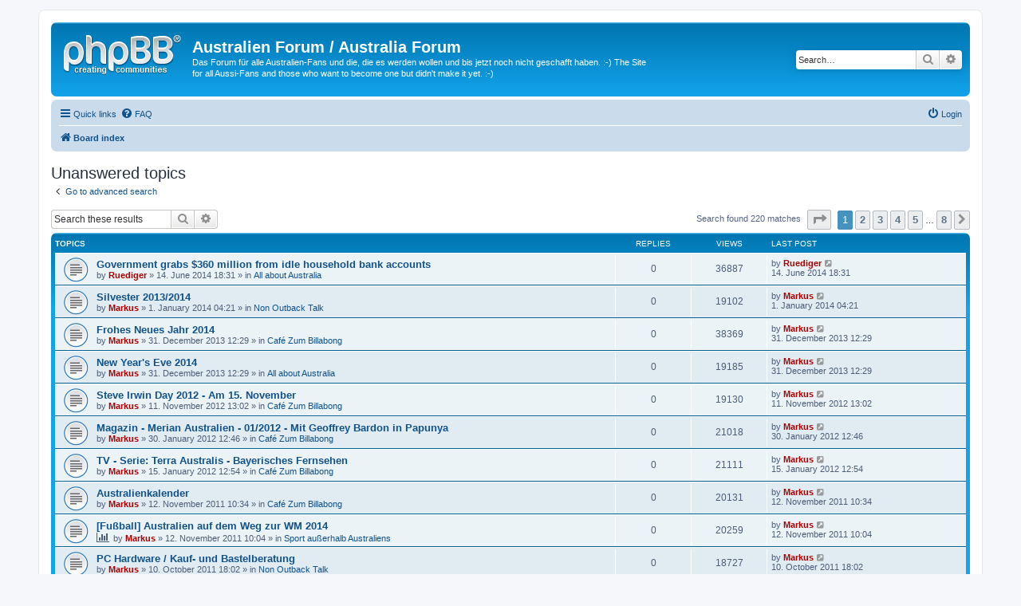

--- FILE ---
content_type: text/html; charset=UTF-8
request_url: http://www.erlebnis-australien.info/forum/search.php?search_id=unanswered&sid=a907375913b91949bed8e461b659e3b9
body_size: 9218
content:
<!DOCTYPE html>
<html dir="ltr" lang="en-gb">
<head>
<meta charset="utf-8" />
<meta http-equiv="X-UA-Compatible" content="IE=edge">
<meta name="viewport" content="width=device-width, initial-scale=1" />

<title>Australien Forum / Australia Forum - Unanswered topics</title>



<!--
	phpBB style name: prosilver
	Based on style:   prosilver (this is the default phpBB3 style)
	Original author:  Tom Beddard ( http://www.subBlue.com/ )
	Modified by:
-->

<link href="./assets/css/font-awesome.min.css?assets_version=1" rel="stylesheet">
<link href="./styles/prosilver/theme/stylesheet.css?assets_version=1" rel="stylesheet">
<link href="./styles/prosilver/theme/en/stylesheet.css?assets_version=1" rel="stylesheet">




<!--[if lte IE 9]>
	<link href="./styles/prosilver/theme/tweaks.css?assets_version=1" rel="stylesheet">
<![endif]-->





</head>
<body id="phpbb" class="nojs notouch section-search ltr ">


<div id="wrap" class="wrap">
	<a id="top" class="top-anchor" accesskey="t"></a>
	<div id="page-header">
		<div class="headerbar" role="banner">
					<div class="inner">

			<div id="site-description" class="site-description">
				<a id="logo" class="logo" href="./index.php?sid=c07ce53a93cfe6f8a64527288f22e346" title="Board index"><span class="site_logo"></span></a>
				<h1>Australien Forum / Australia Forum</h1>
				<p>Das Forum für alle Australien-Fans und die, die es werden wollen und bis jetzt noch nicht geschafft haben. :-)  The Site for all Aussi-Fans and those who want to become one but didn't make it yet. :-)</p>
				<p class="skiplink"><a href="#start_here">Skip to content</a></p>
			</div>

									<div id="search-box" class="search-box search-header" role="search">
				<form action="./search.php?sid=c07ce53a93cfe6f8a64527288f22e346" method="get" id="search">
				<fieldset>
					<input name="keywords" id="keywords" type="search" maxlength="128" title="Search for keywords" class="inputbox search tiny" size="20" value="" placeholder="Search…" />
					<button class="button button-search" type="submit" title="Search">
						<i class="icon fa-search fa-fw" aria-hidden="true"></i><span class="sr-only">Search</span>
					</button>
					<a href="./search.php?sid=c07ce53a93cfe6f8a64527288f22e346" class="button button-search-end" title="Advanced search">
						<i class="icon fa-cog fa-fw" aria-hidden="true"></i><span class="sr-only">Advanced search</span>
					</a>
					<input type="hidden" name="sid" value="c07ce53a93cfe6f8a64527288f22e346" />

				</fieldset>
				</form>
			</div>
						
			</div>
					</div>
				<div class="navbar" role="navigation">
	<div class="inner">

	<ul id="nav-main" class="nav-main linklist" role="menubar">

		<li id="quick-links" class="quick-links dropdown-container responsive-menu" data-skip-responsive="true">
			<a href="#" class="dropdown-trigger">
				<i class="icon fa-bars fa-fw" aria-hidden="true"></i><span>Quick links</span>
			</a>
			<div class="dropdown">
				<div class="pointer"><div class="pointer-inner"></div></div>
				<ul class="dropdown-contents" role="menu">
					
											<li class="separator"></li>
																									<li>
								<a href="./search.php?search_id=unanswered&amp;sid=c07ce53a93cfe6f8a64527288f22e346" role="menuitem">
									<i class="icon fa-file-o fa-fw icon-gray" aria-hidden="true"></i><span>Unanswered topics</span>
								</a>
							</li>
							<li>
								<a href="./search.php?search_id=active_topics&amp;sid=c07ce53a93cfe6f8a64527288f22e346" role="menuitem">
									<i class="icon fa-file-o fa-fw icon-blue" aria-hidden="true"></i><span>Active topics</span>
								</a>
							</li>
							<li class="separator"></li>
							<li>
								<a href="./search.php?sid=c07ce53a93cfe6f8a64527288f22e346" role="menuitem">
									<i class="icon fa-search fa-fw" aria-hidden="true"></i><span>Search</span>
								</a>
							</li>
					
										<li class="separator"></li>

									</ul>
			</div>
		</li>

				<li data-skip-responsive="true">
			<a href="/forum/app.php/help/faq?sid=c07ce53a93cfe6f8a64527288f22e346" rel="help" title="Frequently Asked Questions" role="menuitem">
				<i class="icon fa-question-circle fa-fw" aria-hidden="true"></i><span>FAQ</span>
			</a>
		</li>
						
			<li class="rightside"  data-skip-responsive="true">
			<a href="./ucp.php?mode=login&amp;sid=c07ce53a93cfe6f8a64527288f22e346" title="Login" accesskey="x" role="menuitem">
				<i class="icon fa-power-off fa-fw" aria-hidden="true"></i><span>Login</span>
			</a>
		</li>
						</ul>

	<ul id="nav-breadcrumbs" class="nav-breadcrumbs linklist navlinks" role="menubar">
								<li class="breadcrumbs" itemscope itemtype="http://schema.org/BreadcrumbList">
										<span class="crumb"  itemtype="http://schema.org/ListItem" itemprop="itemListElement" itemscope><a href="./index.php?sid=c07ce53a93cfe6f8a64527288f22e346" itemtype="https://schema.org/Thing" itemscope itemprop="item" accesskey="h" data-navbar-reference="index"><i class="icon fa-home fa-fw"></i><span itemprop="name">Board index</span></a><meta itemprop="position" content="1" /></span>

								</li>
		
					<li class="rightside responsive-search">
				<a href="./search.php?sid=c07ce53a93cfe6f8a64527288f22e346" title="View the advanced search options" role="menuitem">
					<i class="icon fa-search fa-fw" aria-hidden="true"></i><span class="sr-only">Search</span>
				</a>
			</li>
			</ul>

	</div>
</div>
	</div>

	
	<a id="start_here" class="anchor"></a>
	<div id="page-body" class="page-body" role="main">
		
		

<h2 class="searchresults-title">Unanswered topics</h2>

	<p class="advanced-search-link">
		<a class="arrow-left" href="./search.php?sid=c07ce53a93cfe6f8a64527288f22e346" title="Advanced search">
			<i class="icon fa-angle-left fa-fw icon-black" aria-hidden="true"></i><span>Go to advanced search</span>
		</a>
	</p>


	<div class="action-bar bar-top">

			<div class="search-box" role="search">
			<form method="post" action="./search.php?st=0&amp;sk=t&amp;sd=d&amp;sr=topics&amp;sid=c07ce53a93cfe6f8a64527288f22e346&amp;search_id=unanswered">
			<fieldset>
				<input class="inputbox search tiny" type="search" name="add_keywords" id="add_keywords" value="" placeholder="Search these results" />
				<button class="button button-search" type="submit" title="Search">
					<i class="icon fa-search fa-fw" aria-hidden="true"></i><span class="sr-only">Search</span>
				</button>
				<a href="./search.php?sid=c07ce53a93cfe6f8a64527288f22e346" class="button button-search-end" title="Advanced search">
					<i class="icon fa-cog fa-fw" aria-hidden="true"></i><span class="sr-only">Advanced search</span>
				</a>
			</fieldset>
			</form>
		</div>
	
		
		<div class="pagination">
						Search found 220 matches
							<ul>
	<li class="dropdown-container dropdown-button-control dropdown-page-jump page-jump">
		<a class="button button-icon-only dropdown-trigger" href="#" title="Click to jump to page…" role="button"><i class="icon fa-level-down fa-rotate-270" aria-hidden="true"></i><span class="sr-only">Page <strong>1</strong> of <strong>8</strong></span></a>
		<div class="dropdown">
			<div class="pointer"><div class="pointer-inner"></div></div>
			<ul class="dropdown-contents">
				<li>Jump to page:</li>
				<li class="page-jump-form">
					<input type="number" name="page-number" min="1" max="999999" title="Enter the page number you wish to go to" class="inputbox tiny" data-per-page="30" data-base-url=".&#x2F;search.php&#x3F;st&#x3D;0&amp;amp&#x3B;sk&#x3D;t&amp;amp&#x3B;sd&#x3D;d&amp;amp&#x3B;sr&#x3D;topics&amp;amp&#x3B;sid&#x3D;c07ce53a93cfe6f8a64527288f22e346&amp;amp&#x3B;search_id&#x3D;unanswered" data-start-name="start" />
					<input class="button2" value="Go" type="button" />
				</li>
			</ul>
		</div>
	</li>
		<li class="active"><span>1</span></li>
				<li><a class="button" href="./search.php?st=0&amp;sk=t&amp;sd=d&amp;sr=topics&amp;sid=c07ce53a93cfe6f8a64527288f22e346&amp;search_id=unanswered&amp;start=30" role="button">2</a></li>
				<li><a class="button" href="./search.php?st=0&amp;sk=t&amp;sd=d&amp;sr=topics&amp;sid=c07ce53a93cfe6f8a64527288f22e346&amp;search_id=unanswered&amp;start=60" role="button">3</a></li>
				<li><a class="button" href="./search.php?st=0&amp;sk=t&amp;sd=d&amp;sr=topics&amp;sid=c07ce53a93cfe6f8a64527288f22e346&amp;search_id=unanswered&amp;start=90" role="button">4</a></li>
				<li><a class="button" href="./search.php?st=0&amp;sk=t&amp;sd=d&amp;sr=topics&amp;sid=c07ce53a93cfe6f8a64527288f22e346&amp;search_id=unanswered&amp;start=120" role="button">5</a></li>
			<li class="ellipsis" role="separator"><span>…</span></li>
				<li><a class="button" href="./search.php?st=0&amp;sk=t&amp;sd=d&amp;sr=topics&amp;sid=c07ce53a93cfe6f8a64527288f22e346&amp;search_id=unanswered&amp;start=210" role="button">8</a></li>
				<li class="arrow next"><a class="button button-icon-only" href="./search.php?st=0&amp;sk=t&amp;sd=d&amp;sr=topics&amp;sid=c07ce53a93cfe6f8a64527288f22e346&amp;search_id=unanswered&amp;start=30" rel="next" role="button"><i class="icon fa-chevron-right fa-fw" aria-hidden="true"></i><span class="sr-only">Next</span></a></li>
	</ul>
					</div>
	</div>


		<div class="forumbg">

		<div class="inner">
		<ul class="topiclist">
			<li class="header">
				<dl class="row-item">
					<dt><div class="list-inner">Topics</div></dt>
					<dd class="posts">Replies</dd>
					<dd class="views">Views</dd>
					<dd class="lastpost"><span>Last post</span></dd>
				</dl>
			</li>
		</ul>
		<ul class="topiclist topics">

								<li class="row bg1">
				<dl class="row-item topic_read">
					<dt title="There are no new unread posts for this topic.">
												<div class="list-inner">
																					<a href="./viewtopic.php?f=14&amp;t=1036&amp;sid=c07ce53a93cfe6f8a64527288f22e346" class="topictitle">Government grabs $360 million from idle household bank accounts</a>
																												<br />
							
															<div class="responsive-show" style="display: none;">
									Last post by <a href="./memberlist.php?mode=viewprofile&amp;u=5&amp;sid=c07ce53a93cfe6f8a64527288f22e346" style="color: #AA0000;" class="username-coloured">Ruediger</a> &laquo; <a href="./viewtopic.php?f=14&amp;t=1036&amp;p=11380&amp;sid=c07ce53a93cfe6f8a64527288f22e346#p11380" title="Go to last post"><time datetime="2014-06-14T17:31:10+00:00">14. June 2014 18:31</time></a>
									<br />Posted in <a href="./viewforum.php?f=14&amp;sid=c07ce53a93cfe6f8a64527288f22e346">All about Australia</a>
								</div>
														
							<div class="responsive-hide left-box">
																																by <a href="./memberlist.php?mode=viewprofile&amp;u=5&amp;sid=c07ce53a93cfe6f8a64527288f22e346" style="color: #AA0000;" class="username-coloured">Ruediger</a> &raquo; <time datetime="2014-06-14T17:31:10+00:00">14. June 2014 18:31</time> &raquo; in <a href="./viewforum.php?f=14&amp;sid=c07ce53a93cfe6f8a64527288f22e346">All about Australia</a>
															</div>

							
													</div>
					</dt>
					<dd class="posts">0 <dfn>Replies</dfn></dd>
					<dd class="views">36887 <dfn>Views</dfn></dd>
					<dd class="lastpost">
						<span><dfn>Last post </dfn>by <a href="./memberlist.php?mode=viewprofile&amp;u=5&amp;sid=c07ce53a93cfe6f8a64527288f22e346" style="color: #AA0000;" class="username-coloured">Ruediger</a>															<a href="./viewtopic.php?f=14&amp;t=1036&amp;p=11380&amp;sid=c07ce53a93cfe6f8a64527288f22e346#p11380" title="Go to last post">
									<i class="icon fa-external-link-square fa-fw icon-lightgray icon-md" aria-hidden="true"></i><span class="sr-only"></span>
								</a>
														<br /><time datetime="2014-06-14T17:31:10+00:00">14. June 2014 18:31</time>
						</span>
					</dd>
				</dl>
			</li>
											<li class="row bg2">
				<dl class="row-item topic_read">
					<dt title="There are no new unread posts for this topic.">
												<div class="list-inner">
																					<a href="./viewtopic.php?f=5&amp;t=1033&amp;sid=c07ce53a93cfe6f8a64527288f22e346" class="topictitle">Silvester 2013/2014</a>
																												<br />
							
															<div class="responsive-show" style="display: none;">
									Last post by <a href="./memberlist.php?mode=viewprofile&amp;u=3&amp;sid=c07ce53a93cfe6f8a64527288f22e346" style="color: #AA0000;" class="username-coloured">Markus</a> &laquo; <a href="./viewtopic.php?f=5&amp;t=1033&amp;p=11377&amp;sid=c07ce53a93cfe6f8a64527288f22e346#p11377" title="Go to last post"><time datetime="2014-01-01T03:21:24+00:00">1. January 2014 04:21</time></a>
									<br />Posted in <a href="./viewforum.php?f=5&amp;sid=c07ce53a93cfe6f8a64527288f22e346">Non Outback Talk</a>
								</div>
														
							<div class="responsive-hide left-box">
																																by <a href="./memberlist.php?mode=viewprofile&amp;u=3&amp;sid=c07ce53a93cfe6f8a64527288f22e346" style="color: #AA0000;" class="username-coloured">Markus</a> &raquo; <time datetime="2014-01-01T03:21:24+00:00">1. January 2014 04:21</time> &raquo; in <a href="./viewforum.php?f=5&amp;sid=c07ce53a93cfe6f8a64527288f22e346">Non Outback Talk</a>
															</div>

							
													</div>
					</dt>
					<dd class="posts">0 <dfn>Replies</dfn></dd>
					<dd class="views">19102 <dfn>Views</dfn></dd>
					<dd class="lastpost">
						<span><dfn>Last post </dfn>by <a href="./memberlist.php?mode=viewprofile&amp;u=3&amp;sid=c07ce53a93cfe6f8a64527288f22e346" style="color: #AA0000;" class="username-coloured">Markus</a>															<a href="./viewtopic.php?f=5&amp;t=1033&amp;p=11377&amp;sid=c07ce53a93cfe6f8a64527288f22e346#p11377" title="Go to last post">
									<i class="icon fa-external-link-square fa-fw icon-lightgray icon-md" aria-hidden="true"></i><span class="sr-only"></span>
								</a>
														<br /><time datetime="2014-01-01T03:21:24+00:00">1. January 2014 04:21</time>
						</span>
					</dd>
				</dl>
			</li>
											<li class="row bg1">
				<dl class="row-item topic_read">
					<dt title="There are no new unread posts for this topic.">
												<div class="list-inner">
																					<a href="./viewtopic.php?f=13&amp;t=1032&amp;sid=c07ce53a93cfe6f8a64527288f22e346" class="topictitle">Frohes Neues Jahr 2014</a>
																												<br />
							
															<div class="responsive-show" style="display: none;">
									Last post by <a href="./memberlist.php?mode=viewprofile&amp;u=3&amp;sid=c07ce53a93cfe6f8a64527288f22e346" style="color: #AA0000;" class="username-coloured">Markus</a> &laquo; <a href="./viewtopic.php?f=13&amp;t=1032&amp;p=11376&amp;sid=c07ce53a93cfe6f8a64527288f22e346#p11376" title="Go to last post"><time datetime="2013-12-31T11:29:56+00:00">31. December 2013 12:29</time></a>
									<br />Posted in <a href="./viewforum.php?f=13&amp;sid=c07ce53a93cfe6f8a64527288f22e346">Café Zum Billabong</a>
								</div>
														
							<div class="responsive-hide left-box">
																																by <a href="./memberlist.php?mode=viewprofile&amp;u=3&amp;sid=c07ce53a93cfe6f8a64527288f22e346" style="color: #AA0000;" class="username-coloured">Markus</a> &raquo; <time datetime="2013-12-31T11:29:56+00:00">31. December 2013 12:29</time> &raquo; in <a href="./viewforum.php?f=13&amp;sid=c07ce53a93cfe6f8a64527288f22e346">Café Zum Billabong</a>
															</div>

							
													</div>
					</dt>
					<dd class="posts">0 <dfn>Replies</dfn></dd>
					<dd class="views">38369 <dfn>Views</dfn></dd>
					<dd class="lastpost">
						<span><dfn>Last post </dfn>by <a href="./memberlist.php?mode=viewprofile&amp;u=3&amp;sid=c07ce53a93cfe6f8a64527288f22e346" style="color: #AA0000;" class="username-coloured">Markus</a>															<a href="./viewtopic.php?f=13&amp;t=1032&amp;p=11376&amp;sid=c07ce53a93cfe6f8a64527288f22e346#p11376" title="Go to last post">
									<i class="icon fa-external-link-square fa-fw icon-lightgray icon-md" aria-hidden="true"></i><span class="sr-only"></span>
								</a>
														<br /><time datetime="2013-12-31T11:29:56+00:00">31. December 2013 12:29</time>
						</span>
					</dd>
				</dl>
			</li>
											<li class="row bg2">
				<dl class="row-item topic_read">
					<dt title="There are no new unread posts for this topic.">
												<div class="list-inner">
																					<a href="./viewtopic.php?f=14&amp;t=1031&amp;sid=c07ce53a93cfe6f8a64527288f22e346" class="topictitle">New Year's Eve 2014</a>
																												<br />
							
															<div class="responsive-show" style="display: none;">
									Last post by <a href="./memberlist.php?mode=viewprofile&amp;u=3&amp;sid=c07ce53a93cfe6f8a64527288f22e346" style="color: #AA0000;" class="username-coloured">Markus</a> &laquo; <a href="./viewtopic.php?f=14&amp;t=1031&amp;p=11375&amp;sid=c07ce53a93cfe6f8a64527288f22e346#p11375" title="Go to last post"><time datetime="2013-12-31T11:29:46+00:00">31. December 2013 12:29</time></a>
									<br />Posted in <a href="./viewforum.php?f=14&amp;sid=c07ce53a93cfe6f8a64527288f22e346">All about Australia</a>
								</div>
														
							<div class="responsive-hide left-box">
																																by <a href="./memberlist.php?mode=viewprofile&amp;u=3&amp;sid=c07ce53a93cfe6f8a64527288f22e346" style="color: #AA0000;" class="username-coloured">Markus</a> &raquo; <time datetime="2013-12-31T11:29:46+00:00">31. December 2013 12:29</time> &raquo; in <a href="./viewforum.php?f=14&amp;sid=c07ce53a93cfe6f8a64527288f22e346">All about Australia</a>
															</div>

							
													</div>
					</dt>
					<dd class="posts">0 <dfn>Replies</dfn></dd>
					<dd class="views">19185 <dfn>Views</dfn></dd>
					<dd class="lastpost">
						<span><dfn>Last post </dfn>by <a href="./memberlist.php?mode=viewprofile&amp;u=3&amp;sid=c07ce53a93cfe6f8a64527288f22e346" style="color: #AA0000;" class="username-coloured">Markus</a>															<a href="./viewtopic.php?f=14&amp;t=1031&amp;p=11375&amp;sid=c07ce53a93cfe6f8a64527288f22e346#p11375" title="Go to last post">
									<i class="icon fa-external-link-square fa-fw icon-lightgray icon-md" aria-hidden="true"></i><span class="sr-only"></span>
								</a>
														<br /><time datetime="2013-12-31T11:29:46+00:00">31. December 2013 12:29</time>
						</span>
					</dd>
				</dl>
			</li>
											<li class="row bg1">
				<dl class="row-item topic_read">
					<dt title="There are no new unread posts for this topic.">
												<div class="list-inner">
																					<a href="./viewtopic.php?f=13&amp;t=1024&amp;sid=c07ce53a93cfe6f8a64527288f22e346" class="topictitle">Steve Irwin Day 2012 - Am 15. November</a>
																												<br />
							
															<div class="responsive-show" style="display: none;">
									Last post by <a href="./memberlist.php?mode=viewprofile&amp;u=3&amp;sid=c07ce53a93cfe6f8a64527288f22e346" style="color: #AA0000;" class="username-coloured">Markus</a> &laquo; <a href="./viewtopic.php?f=13&amp;t=1024&amp;p=11343&amp;sid=c07ce53a93cfe6f8a64527288f22e346#p11343" title="Go to last post"><time datetime="2012-11-11T12:02:03+00:00">11. November 2012 13:02</time></a>
									<br />Posted in <a href="./viewforum.php?f=13&amp;sid=c07ce53a93cfe6f8a64527288f22e346">Café Zum Billabong</a>
								</div>
														
							<div class="responsive-hide left-box">
																																by <a href="./memberlist.php?mode=viewprofile&amp;u=3&amp;sid=c07ce53a93cfe6f8a64527288f22e346" style="color: #AA0000;" class="username-coloured">Markus</a> &raquo; <time datetime="2012-11-11T12:02:03+00:00">11. November 2012 13:02</time> &raquo; in <a href="./viewforum.php?f=13&amp;sid=c07ce53a93cfe6f8a64527288f22e346">Café Zum Billabong</a>
															</div>

							
													</div>
					</dt>
					<dd class="posts">0 <dfn>Replies</dfn></dd>
					<dd class="views">19130 <dfn>Views</dfn></dd>
					<dd class="lastpost">
						<span><dfn>Last post </dfn>by <a href="./memberlist.php?mode=viewprofile&amp;u=3&amp;sid=c07ce53a93cfe6f8a64527288f22e346" style="color: #AA0000;" class="username-coloured">Markus</a>															<a href="./viewtopic.php?f=13&amp;t=1024&amp;p=11343&amp;sid=c07ce53a93cfe6f8a64527288f22e346#p11343" title="Go to last post">
									<i class="icon fa-external-link-square fa-fw icon-lightgray icon-md" aria-hidden="true"></i><span class="sr-only"></span>
								</a>
														<br /><time datetime="2012-11-11T12:02:03+00:00">11. November 2012 13:02</time>
						</span>
					</dd>
				</dl>
			</li>
											<li class="row bg2">
				<dl class="row-item topic_read">
					<dt title="There are no new unread posts for this topic.">
												<div class="list-inner">
																					<a href="./viewtopic.php?f=13&amp;t=1010&amp;sid=c07ce53a93cfe6f8a64527288f22e346" class="topictitle">Magazin - Merian Australien - 01/2012 - Mit Geoffrey Bardon in Papunya</a>
																												<br />
							
															<div class="responsive-show" style="display: none;">
									Last post by <a href="./memberlist.php?mode=viewprofile&amp;u=3&amp;sid=c07ce53a93cfe6f8a64527288f22e346" style="color: #AA0000;" class="username-coloured">Markus</a> &laquo; <a href="./viewtopic.php?f=13&amp;t=1010&amp;p=11300&amp;sid=c07ce53a93cfe6f8a64527288f22e346#p11300" title="Go to last post"><time datetime="2012-01-30T11:46:39+00:00">30. January 2012 12:46</time></a>
									<br />Posted in <a href="./viewforum.php?f=13&amp;sid=c07ce53a93cfe6f8a64527288f22e346">Café Zum Billabong</a>
								</div>
														
							<div class="responsive-hide left-box">
																																by <a href="./memberlist.php?mode=viewprofile&amp;u=3&amp;sid=c07ce53a93cfe6f8a64527288f22e346" style="color: #AA0000;" class="username-coloured">Markus</a> &raquo; <time datetime="2012-01-30T11:46:39+00:00">30. January 2012 12:46</time> &raquo; in <a href="./viewforum.php?f=13&amp;sid=c07ce53a93cfe6f8a64527288f22e346">Café Zum Billabong</a>
															</div>

							
													</div>
					</dt>
					<dd class="posts">0 <dfn>Replies</dfn></dd>
					<dd class="views">21018 <dfn>Views</dfn></dd>
					<dd class="lastpost">
						<span><dfn>Last post </dfn>by <a href="./memberlist.php?mode=viewprofile&amp;u=3&amp;sid=c07ce53a93cfe6f8a64527288f22e346" style="color: #AA0000;" class="username-coloured">Markus</a>															<a href="./viewtopic.php?f=13&amp;t=1010&amp;p=11300&amp;sid=c07ce53a93cfe6f8a64527288f22e346#p11300" title="Go to last post">
									<i class="icon fa-external-link-square fa-fw icon-lightgray icon-md" aria-hidden="true"></i><span class="sr-only"></span>
								</a>
														<br /><time datetime="2012-01-30T11:46:39+00:00">30. January 2012 12:46</time>
						</span>
					</dd>
				</dl>
			</li>
											<li class="row bg1">
				<dl class="row-item topic_read">
					<dt title="There are no new unread posts for this topic.">
												<div class="list-inner">
																					<a href="./viewtopic.php?f=13&amp;t=1007&amp;sid=c07ce53a93cfe6f8a64527288f22e346" class="topictitle">TV - Serie: Terra Australis - Bayerisches Fernsehen</a>
																												<br />
							
															<div class="responsive-show" style="display: none;">
									Last post by <a href="./memberlist.php?mode=viewprofile&amp;u=3&amp;sid=c07ce53a93cfe6f8a64527288f22e346" style="color: #AA0000;" class="username-coloured">Markus</a> &laquo; <a href="./viewtopic.php?f=13&amp;t=1007&amp;p=11292&amp;sid=c07ce53a93cfe6f8a64527288f22e346#p11292" title="Go to last post"><time datetime="2012-01-15T11:54:15+00:00">15. January 2012 12:54</time></a>
									<br />Posted in <a href="./viewforum.php?f=13&amp;sid=c07ce53a93cfe6f8a64527288f22e346">Café Zum Billabong</a>
								</div>
														
							<div class="responsive-hide left-box">
																																by <a href="./memberlist.php?mode=viewprofile&amp;u=3&amp;sid=c07ce53a93cfe6f8a64527288f22e346" style="color: #AA0000;" class="username-coloured">Markus</a> &raquo; <time datetime="2012-01-15T11:54:15+00:00">15. January 2012 12:54</time> &raquo; in <a href="./viewforum.php?f=13&amp;sid=c07ce53a93cfe6f8a64527288f22e346">Café Zum Billabong</a>
															</div>

							
													</div>
					</dt>
					<dd class="posts">0 <dfn>Replies</dfn></dd>
					<dd class="views">21111 <dfn>Views</dfn></dd>
					<dd class="lastpost">
						<span><dfn>Last post </dfn>by <a href="./memberlist.php?mode=viewprofile&amp;u=3&amp;sid=c07ce53a93cfe6f8a64527288f22e346" style="color: #AA0000;" class="username-coloured">Markus</a>															<a href="./viewtopic.php?f=13&amp;t=1007&amp;p=11292&amp;sid=c07ce53a93cfe6f8a64527288f22e346#p11292" title="Go to last post">
									<i class="icon fa-external-link-square fa-fw icon-lightgray icon-md" aria-hidden="true"></i><span class="sr-only"></span>
								</a>
														<br /><time datetime="2012-01-15T11:54:15+00:00">15. January 2012 12:54</time>
						</span>
					</dd>
				</dl>
			</li>
											<li class="row bg2">
				<dl class="row-item topic_read">
					<dt title="There are no new unread posts for this topic.">
												<div class="list-inner">
																					<a href="./viewtopic.php?f=13&amp;t=998&amp;sid=c07ce53a93cfe6f8a64527288f22e346" class="topictitle">Australienkalender</a>
																												<br />
							
															<div class="responsive-show" style="display: none;">
									Last post by <a href="./memberlist.php?mode=viewprofile&amp;u=3&amp;sid=c07ce53a93cfe6f8a64527288f22e346" style="color: #AA0000;" class="username-coloured">Markus</a> &laquo; <a href="./viewtopic.php?f=13&amp;t=998&amp;p=11260&amp;sid=c07ce53a93cfe6f8a64527288f22e346#p11260" title="Go to last post"><time datetime="2011-11-12T09:34:49+00:00">12. November 2011 10:34</time></a>
									<br />Posted in <a href="./viewforum.php?f=13&amp;sid=c07ce53a93cfe6f8a64527288f22e346">Café Zum Billabong</a>
								</div>
														
							<div class="responsive-hide left-box">
																																by <a href="./memberlist.php?mode=viewprofile&amp;u=3&amp;sid=c07ce53a93cfe6f8a64527288f22e346" style="color: #AA0000;" class="username-coloured">Markus</a> &raquo; <time datetime="2011-11-12T09:34:49+00:00">12. November 2011 10:34</time> &raquo; in <a href="./viewforum.php?f=13&amp;sid=c07ce53a93cfe6f8a64527288f22e346">Café Zum Billabong</a>
															</div>

							
													</div>
					</dt>
					<dd class="posts">0 <dfn>Replies</dfn></dd>
					<dd class="views">20131 <dfn>Views</dfn></dd>
					<dd class="lastpost">
						<span><dfn>Last post </dfn>by <a href="./memberlist.php?mode=viewprofile&amp;u=3&amp;sid=c07ce53a93cfe6f8a64527288f22e346" style="color: #AA0000;" class="username-coloured">Markus</a>															<a href="./viewtopic.php?f=13&amp;t=998&amp;p=11260&amp;sid=c07ce53a93cfe6f8a64527288f22e346#p11260" title="Go to last post">
									<i class="icon fa-external-link-square fa-fw icon-lightgray icon-md" aria-hidden="true"></i><span class="sr-only"></span>
								</a>
														<br /><time datetime="2011-11-12T09:34:49+00:00">12. November 2011 10:34</time>
						</span>
					</dd>
				</dl>
			</li>
											<li class="row bg1">
				<dl class="row-item topic_read">
					<dt title="There are no new unread posts for this topic.">
												<div class="list-inner">
																					<a href="./viewtopic.php?f=19&amp;t=997&amp;sid=c07ce53a93cfe6f8a64527288f22e346" class="topictitle">[Fußball] Australien auf dem Weg zur WM 2014</a>
																												<br />
							
															<div class="responsive-show" style="display: none;">
									Last post by <a href="./memberlist.php?mode=viewprofile&amp;u=3&amp;sid=c07ce53a93cfe6f8a64527288f22e346" style="color: #AA0000;" class="username-coloured">Markus</a> &laquo; <a href="./viewtopic.php?f=19&amp;t=997&amp;p=11258&amp;sid=c07ce53a93cfe6f8a64527288f22e346#p11258" title="Go to last post"><time datetime="2011-11-12T09:04:06+00:00">12. November 2011 10:04</time></a>
									<br />Posted in <a href="./viewforum.php?f=19&amp;sid=c07ce53a93cfe6f8a64527288f22e346">Sport außerhalb Australiens</a>
								</div>
														
							<div class="responsive-hide left-box">
								<i class="icon fa-bar-chart fa-fw" aria-hidden="true"></i>																								by <a href="./memberlist.php?mode=viewprofile&amp;u=3&amp;sid=c07ce53a93cfe6f8a64527288f22e346" style="color: #AA0000;" class="username-coloured">Markus</a> &raquo; <time datetime="2011-11-12T09:04:06+00:00">12. November 2011 10:04</time> &raquo; in <a href="./viewforum.php?f=19&amp;sid=c07ce53a93cfe6f8a64527288f22e346">Sport außerhalb Australiens</a>
															</div>

							
													</div>
					</dt>
					<dd class="posts">0 <dfn>Replies</dfn></dd>
					<dd class="views">20259 <dfn>Views</dfn></dd>
					<dd class="lastpost">
						<span><dfn>Last post </dfn>by <a href="./memberlist.php?mode=viewprofile&amp;u=3&amp;sid=c07ce53a93cfe6f8a64527288f22e346" style="color: #AA0000;" class="username-coloured">Markus</a>															<a href="./viewtopic.php?f=19&amp;t=997&amp;p=11258&amp;sid=c07ce53a93cfe6f8a64527288f22e346#p11258" title="Go to last post">
									<i class="icon fa-external-link-square fa-fw icon-lightgray icon-md" aria-hidden="true"></i><span class="sr-only"></span>
								</a>
														<br /><time datetime="2011-11-12T09:04:06+00:00">12. November 2011 10:04</time>
						</span>
					</dd>
				</dl>
			</li>
											<li class="row bg2">
				<dl class="row-item topic_read">
					<dt title="There are no new unread posts for this topic.">
												<div class="list-inner">
																					<a href="./viewtopic.php?f=5&amp;t=965&amp;sid=c07ce53a93cfe6f8a64527288f22e346" class="topictitle">PC Hardware / Kauf- und Bastelberatung</a>
																												<br />
							
															<div class="responsive-show" style="display: none;">
									Last post by <a href="./memberlist.php?mode=viewprofile&amp;u=3&amp;sid=c07ce53a93cfe6f8a64527288f22e346" style="color: #AA0000;" class="username-coloured">Markus</a> &laquo; <a href="./viewtopic.php?f=5&amp;t=965&amp;p=11215&amp;sid=c07ce53a93cfe6f8a64527288f22e346#p11215" title="Go to last post"><time datetime="2011-10-10T17:02:51+00:00">10. October 2011 18:02</time></a>
									<br />Posted in <a href="./viewforum.php?f=5&amp;sid=c07ce53a93cfe6f8a64527288f22e346">Non Outback Talk</a>
								</div>
														
							<div class="responsive-hide left-box">
																																by <a href="./memberlist.php?mode=viewprofile&amp;u=3&amp;sid=c07ce53a93cfe6f8a64527288f22e346" style="color: #AA0000;" class="username-coloured">Markus</a> &raquo; <time datetime="2011-10-10T17:02:51+00:00">10. October 2011 18:02</time> &raquo; in <a href="./viewforum.php?f=5&amp;sid=c07ce53a93cfe6f8a64527288f22e346">Non Outback Talk</a>
															</div>

							
													</div>
					</dt>
					<dd class="posts">0 <dfn>Replies</dfn></dd>
					<dd class="views">18727 <dfn>Views</dfn></dd>
					<dd class="lastpost">
						<span><dfn>Last post </dfn>by <a href="./memberlist.php?mode=viewprofile&amp;u=3&amp;sid=c07ce53a93cfe6f8a64527288f22e346" style="color: #AA0000;" class="username-coloured">Markus</a>															<a href="./viewtopic.php?f=5&amp;t=965&amp;p=11215&amp;sid=c07ce53a93cfe6f8a64527288f22e346#p11215" title="Go to last post">
									<i class="icon fa-external-link-square fa-fw icon-lightgray icon-md" aria-hidden="true"></i><span class="sr-only"></span>
								</a>
														<br /><time datetime="2011-10-10T17:02:51+00:00">10. October 2011 18:02</time>
						</span>
					</dd>
				</dl>
			</li>
											<li class="row bg1">
				<dl class="row-item topic_read">
					<dt title="There are no new unread posts for this topic.">
												<div class="list-inner">
																					<a href="./viewtopic.php?f=13&amp;t=960&amp;sid=c07ce53a93cfe6f8a64527288f22e346" class="topictitle">TV - 25.08.2011 - NDR - Australiens Mississippi - Der Murray</a>
																												<br />
							
															<div class="responsive-show" style="display: none;">
									Last post by <a href="./memberlist.php?mode=viewprofile&amp;u=3&amp;sid=c07ce53a93cfe6f8a64527288f22e346" style="color: #AA0000;" class="username-coloured">Markus</a> &laquo; <a href="./viewtopic.php?f=13&amp;t=960&amp;p=11196&amp;sid=c07ce53a93cfe6f8a64527288f22e346#p11196" title="Go to last post"><time datetime="2011-08-24T06:20:14+00:00">24. August 2011 07:20</time></a>
									<br />Posted in <a href="./viewforum.php?f=13&amp;sid=c07ce53a93cfe6f8a64527288f22e346">Café Zum Billabong</a>
								</div>
														
							<div class="responsive-hide left-box">
																																by <a href="./memberlist.php?mode=viewprofile&amp;u=3&amp;sid=c07ce53a93cfe6f8a64527288f22e346" style="color: #AA0000;" class="username-coloured">Markus</a> &raquo; <time datetime="2011-08-24T06:20:14+00:00">24. August 2011 07:20</time> &raquo; in <a href="./viewforum.php?f=13&amp;sid=c07ce53a93cfe6f8a64527288f22e346">Café Zum Billabong</a>
															</div>

							
													</div>
					</dt>
					<dd class="posts">0 <dfn>Replies</dfn></dd>
					<dd class="views">20517 <dfn>Views</dfn></dd>
					<dd class="lastpost">
						<span><dfn>Last post </dfn>by <a href="./memberlist.php?mode=viewprofile&amp;u=3&amp;sid=c07ce53a93cfe6f8a64527288f22e346" style="color: #AA0000;" class="username-coloured">Markus</a>															<a href="./viewtopic.php?f=13&amp;t=960&amp;p=11196&amp;sid=c07ce53a93cfe6f8a64527288f22e346#p11196" title="Go to last post">
									<i class="icon fa-external-link-square fa-fw icon-lightgray icon-md" aria-hidden="true"></i><span class="sr-only"></span>
								</a>
														<br /><time datetime="2011-08-24T06:20:14+00:00">24. August 2011 07:20</time>
						</span>
					</dd>
				</dl>
			</li>
											<li class="row bg2">
				<dl class="row-item topic_read">
					<dt title="There are no new unread posts for this topic.">
												<div class="list-inner">
																					<a href="./viewtopic.php?f=14&amp;t=959&amp;sid=c07ce53a93cfe6f8a64527288f22e346" class="topictitle">Oldest fossil maybe found in Australia</a>
																												<br />
							
															<div class="responsive-show" style="display: none;">
									Last post by <a href="./memberlist.php?mode=viewprofile&amp;u=3&amp;sid=c07ce53a93cfe6f8a64527288f22e346" style="color: #AA0000;" class="username-coloured">Markus</a> &laquo; <a href="./viewtopic.php?f=14&amp;t=959&amp;p=11195&amp;sid=c07ce53a93cfe6f8a64527288f22e346#p11195" title="Go to last post"><time datetime="2011-08-22T18:50:02+00:00">22. August 2011 19:50</time></a>
									<br />Posted in <a href="./viewforum.php?f=14&amp;sid=c07ce53a93cfe6f8a64527288f22e346">All about Australia</a>
								</div>
														
							<div class="responsive-hide left-box">
																																by <a href="./memberlist.php?mode=viewprofile&amp;u=3&amp;sid=c07ce53a93cfe6f8a64527288f22e346" style="color: #AA0000;" class="username-coloured">Markus</a> &raquo; <time datetime="2011-08-22T18:50:02+00:00">22. August 2011 19:50</time> &raquo; in <a href="./viewforum.php?f=14&amp;sid=c07ce53a93cfe6f8a64527288f22e346">All about Australia</a>
															</div>

							
													</div>
					</dt>
					<dd class="posts">0 <dfn>Replies</dfn></dd>
					<dd class="views">20279 <dfn>Views</dfn></dd>
					<dd class="lastpost">
						<span><dfn>Last post </dfn>by <a href="./memberlist.php?mode=viewprofile&amp;u=3&amp;sid=c07ce53a93cfe6f8a64527288f22e346" style="color: #AA0000;" class="username-coloured">Markus</a>															<a href="./viewtopic.php?f=14&amp;t=959&amp;p=11195&amp;sid=c07ce53a93cfe6f8a64527288f22e346#p11195" title="Go to last post">
									<i class="icon fa-external-link-square fa-fw icon-lightgray icon-md" aria-hidden="true"></i><span class="sr-only"></span>
								</a>
														<br /><time datetime="2011-08-22T18:50:02+00:00">22. August 2011 19:50</time>
						</span>
					</dd>
				</dl>
			</li>
											<li class="row bg1">
				<dl class="row-item topic_read">
					<dt title="There are no new unread posts for this topic.">
												<div class="list-inner">
																					<a href="./viewtopic.php?f=13&amp;t=958&amp;sid=c07ce53a93cfe6f8a64527288f22e346" class="topictitle">Ältestes Fossil in Australien vermutet</a>
																												<br />
							
															<div class="responsive-show" style="display: none;">
									Last post by <a href="./memberlist.php?mode=viewprofile&amp;u=3&amp;sid=c07ce53a93cfe6f8a64527288f22e346" style="color: #AA0000;" class="username-coloured">Markus</a> &laquo; <a href="./viewtopic.php?f=13&amp;t=958&amp;p=11194&amp;sid=c07ce53a93cfe6f8a64527288f22e346#p11194" title="Go to last post"><time datetime="2011-08-22T18:42:32+00:00">22. August 2011 19:42</time></a>
									<br />Posted in <a href="./viewforum.php?f=13&amp;sid=c07ce53a93cfe6f8a64527288f22e346">Café Zum Billabong</a>
								</div>
														
							<div class="responsive-hide left-box">
																																by <a href="./memberlist.php?mode=viewprofile&amp;u=3&amp;sid=c07ce53a93cfe6f8a64527288f22e346" style="color: #AA0000;" class="username-coloured">Markus</a> &raquo; <time datetime="2011-08-22T18:42:32+00:00">22. August 2011 19:42</time> &raquo; in <a href="./viewforum.php?f=13&amp;sid=c07ce53a93cfe6f8a64527288f22e346">Café Zum Billabong</a>
															</div>

							
													</div>
					</dt>
					<dd class="posts">0 <dfn>Replies</dfn></dd>
					<dd class="views">20686 <dfn>Views</dfn></dd>
					<dd class="lastpost">
						<span><dfn>Last post </dfn>by <a href="./memberlist.php?mode=viewprofile&amp;u=3&amp;sid=c07ce53a93cfe6f8a64527288f22e346" style="color: #AA0000;" class="username-coloured">Markus</a>															<a href="./viewtopic.php?f=13&amp;t=958&amp;p=11194&amp;sid=c07ce53a93cfe6f8a64527288f22e346#p11194" title="Go to last post">
									<i class="icon fa-external-link-square fa-fw icon-lightgray icon-md" aria-hidden="true"></i><span class="sr-only"></span>
								</a>
														<br /><time datetime="2011-08-22T18:42:32+00:00">22. August 2011 19:42</time>
						</span>
					</dd>
				</dl>
			</li>
											<li class="row bg2">
				<dl class="row-item topic_read">
					<dt title="There are no new unread posts for this topic.">
												<div class="list-inner">
																					<a href="./viewtopic.php?f=14&amp;t=957&amp;sid=c07ce53a93cfe6f8a64527288f22e346" class="topictitle">TV - 26.08.2011 - arte - Aborigines and Citizens</a>
																												<br />
							
															<div class="responsive-show" style="display: none;">
									Last post by <a href="./memberlist.php?mode=viewprofile&amp;u=3&amp;sid=c07ce53a93cfe6f8a64527288f22e346" style="color: #AA0000;" class="username-coloured">Markus</a> &laquo; <a href="./viewtopic.php?f=14&amp;t=957&amp;p=11193&amp;sid=c07ce53a93cfe6f8a64527288f22e346#p11193" title="Go to last post"><time datetime="2011-08-20T11:32:50+00:00">20. August 2011 12:32</time></a>
									<br />Posted in <a href="./viewforum.php?f=14&amp;sid=c07ce53a93cfe6f8a64527288f22e346">All about Australia</a>
								</div>
														
							<div class="responsive-hide left-box">
																																by <a href="./memberlist.php?mode=viewprofile&amp;u=3&amp;sid=c07ce53a93cfe6f8a64527288f22e346" style="color: #AA0000;" class="username-coloured">Markus</a> &raquo; <time datetime="2011-08-20T11:32:50+00:00">20. August 2011 12:32</time> &raquo; in <a href="./viewforum.php?f=14&amp;sid=c07ce53a93cfe6f8a64527288f22e346">All about Australia</a>
															</div>

							
													</div>
					</dt>
					<dd class="posts">0 <dfn>Replies</dfn></dd>
					<dd class="views">19913 <dfn>Views</dfn></dd>
					<dd class="lastpost">
						<span><dfn>Last post </dfn>by <a href="./memberlist.php?mode=viewprofile&amp;u=3&amp;sid=c07ce53a93cfe6f8a64527288f22e346" style="color: #AA0000;" class="username-coloured">Markus</a>															<a href="./viewtopic.php?f=14&amp;t=957&amp;p=11193&amp;sid=c07ce53a93cfe6f8a64527288f22e346#p11193" title="Go to last post">
									<i class="icon fa-external-link-square fa-fw icon-lightgray icon-md" aria-hidden="true"></i><span class="sr-only"></span>
								</a>
														<br /><time datetime="2011-08-20T11:32:50+00:00">20. August 2011 12:32</time>
						</span>
					</dd>
				</dl>
			</li>
											<li class="row bg1">
				<dl class="row-item topic_read">
					<dt title="There are no new unread posts for this topic.">
												<div class="list-inner">
																					<a href="./viewtopic.php?f=13&amp;t=956&amp;sid=c07ce53a93cfe6f8a64527288f22e346" class="topictitle">TV - 26.08.2011 - ZDFneo - Australiens Kakadu-Nationalpark</a>
																												<br />
							
															<div class="responsive-show" style="display: none;">
									Last post by <a href="./memberlist.php?mode=viewprofile&amp;u=3&amp;sid=c07ce53a93cfe6f8a64527288f22e346" style="color: #AA0000;" class="username-coloured">Markus</a> &laquo; <a href="./viewtopic.php?f=13&amp;t=956&amp;p=11191&amp;sid=c07ce53a93cfe6f8a64527288f22e346#p11191" title="Go to last post"><time datetime="2011-08-20T10:39:19+00:00">20. August 2011 11:39</time></a>
									<br />Posted in <a href="./viewforum.php?f=13&amp;sid=c07ce53a93cfe6f8a64527288f22e346">Café Zum Billabong</a>
								</div>
														
							<div class="responsive-hide left-box">
																																by <a href="./memberlist.php?mode=viewprofile&amp;u=3&amp;sid=c07ce53a93cfe6f8a64527288f22e346" style="color: #AA0000;" class="username-coloured">Markus</a> &raquo; <time datetime="2011-08-20T10:39:19+00:00">20. August 2011 11:39</time> &raquo; in <a href="./viewforum.php?f=13&amp;sid=c07ce53a93cfe6f8a64527288f22e346">Café Zum Billabong</a>
															</div>

							
													</div>
					</dt>
					<dd class="posts">0 <dfn>Replies</dfn></dd>
					<dd class="views">20166 <dfn>Views</dfn></dd>
					<dd class="lastpost">
						<span><dfn>Last post </dfn>by <a href="./memberlist.php?mode=viewprofile&amp;u=3&amp;sid=c07ce53a93cfe6f8a64527288f22e346" style="color: #AA0000;" class="username-coloured">Markus</a>															<a href="./viewtopic.php?f=13&amp;t=956&amp;p=11191&amp;sid=c07ce53a93cfe6f8a64527288f22e346#p11191" title="Go to last post">
									<i class="icon fa-external-link-square fa-fw icon-lightgray icon-md" aria-hidden="true"></i><span class="sr-only"></span>
								</a>
														<br /><time datetime="2011-08-20T10:39:19+00:00">20. August 2011 11:39</time>
						</span>
					</dd>
				</dl>
			</li>
											<li class="row bg2">
				<dl class="row-item topic_read">
					<dt title="There are no new unread posts for this topic.">
												<div class="list-inner">
																					<a href="./viewtopic.php?f=13&amp;t=955&amp;sid=c07ce53a93cfe6f8a64527288f22e346" class="topictitle">TV - 26.08.2011 - arte - Aborigines und Bürger</a>
																												<br />
							
															<div class="responsive-show" style="display: none;">
									Last post by <a href="./memberlist.php?mode=viewprofile&amp;u=3&amp;sid=c07ce53a93cfe6f8a64527288f22e346" style="color: #AA0000;" class="username-coloured">Markus</a> &laquo; <a href="./viewtopic.php?f=13&amp;t=955&amp;p=11190&amp;sid=c07ce53a93cfe6f8a64527288f22e346#p11190" title="Go to last post"><time datetime="2011-08-20T10:23:37+00:00">20. August 2011 11:23</time></a>
									<br />Posted in <a href="./viewforum.php?f=13&amp;sid=c07ce53a93cfe6f8a64527288f22e346">Café Zum Billabong</a>
								</div>
														
							<div class="responsive-hide left-box">
																																by <a href="./memberlist.php?mode=viewprofile&amp;u=3&amp;sid=c07ce53a93cfe6f8a64527288f22e346" style="color: #AA0000;" class="username-coloured">Markus</a> &raquo; <time datetime="2011-08-20T10:23:37+00:00">20. August 2011 11:23</time> &raquo; in <a href="./viewforum.php?f=13&amp;sid=c07ce53a93cfe6f8a64527288f22e346">Café Zum Billabong</a>
															</div>

							
													</div>
					</dt>
					<dd class="posts">0 <dfn>Replies</dfn></dd>
					<dd class="views">19999 <dfn>Views</dfn></dd>
					<dd class="lastpost">
						<span><dfn>Last post </dfn>by <a href="./memberlist.php?mode=viewprofile&amp;u=3&amp;sid=c07ce53a93cfe6f8a64527288f22e346" style="color: #AA0000;" class="username-coloured">Markus</a>															<a href="./viewtopic.php?f=13&amp;t=955&amp;p=11190&amp;sid=c07ce53a93cfe6f8a64527288f22e346#p11190" title="Go to last post">
									<i class="icon fa-external-link-square fa-fw icon-lightgray icon-md" aria-hidden="true"></i><span class="sr-only"></span>
								</a>
														<br /><time datetime="2011-08-20T10:23:37+00:00">20. August 2011 11:23</time>
						</span>
					</dd>
				</dl>
			</li>
											<li class="row bg1">
				<dl class="row-item topic_read">
					<dt title="There are no new unread posts for this topic.">
												<div class="list-inner">
																					<a href="./viewtopic.php?f=2&amp;t=928&amp;sid=c07ce53a93cfe6f8a64527288f22e346" class="topictitle">THE TREE: Ab 10. März 2011 in den Deutschschweizer Kinos!</a>
																												<br />
							
															<div class="responsive-show" style="display: none;">
									Last post by <a href="./memberlist.php?mode=viewprofile&amp;u=1787&amp;sid=c07ce53a93cfe6f8a64527288f22e346" class="username">robert_z</a> &laquo; <a href="./viewtopic.php?f=2&amp;t=928&amp;p=11022&amp;sid=c07ce53a93cfe6f8a64527288f22e346#p11022" title="Go to last post"><time datetime="2011-03-02T15:33:40+00:00">2. March 2011 16:33</time></a>
									<br />Posted in <a href="./viewforum.php?f=2&amp;sid=c07ce53a93cfe6f8a64527288f22e346">Land und Leute / Teil 1 / Diskussionen</a>
								</div>
														
							<div class="responsive-hide left-box">
																																by <a href="./memberlist.php?mode=viewprofile&amp;u=1787&amp;sid=c07ce53a93cfe6f8a64527288f22e346" class="username">robert_z</a> &raquo; <time datetime="2011-03-02T15:33:40+00:00">2. March 2011 16:33</time> &raquo; in <a href="./viewforum.php?f=2&amp;sid=c07ce53a93cfe6f8a64527288f22e346">Land und Leute / Teil 1 / Diskussionen</a>
															</div>

							
													</div>
					</dt>
					<dd class="posts">0 <dfn>Replies</dfn></dd>
					<dd class="views">20433 <dfn>Views</dfn></dd>
					<dd class="lastpost">
						<span><dfn>Last post </dfn>by <a href="./memberlist.php?mode=viewprofile&amp;u=1787&amp;sid=c07ce53a93cfe6f8a64527288f22e346" class="username">robert_z</a>															<a href="./viewtopic.php?f=2&amp;t=928&amp;p=11022&amp;sid=c07ce53a93cfe6f8a64527288f22e346#p11022" title="Go to last post">
									<i class="icon fa-external-link-square fa-fw icon-lightgray icon-md" aria-hidden="true"></i><span class="sr-only"></span>
								</a>
														<br /><time datetime="2011-03-02T15:33:40+00:00">2. March 2011 16:33</time>
						</span>
					</dd>
				</dl>
			</li>
											<li class="row bg2">
				<dl class="row-item topic_read">
					<dt title="There are no new unread posts for this topic.">
												<div class="list-inner">
																					<a href="./viewtopic.php?f=5&amp;t=927&amp;sid=c07ce53a93cfe6f8a64527288f22e346" class="topictitle">Raumschiff Enterprise (TOS) - Digital überarbeitet</a>
																												<br />
							
															<div class="responsive-show" style="display: none;">
									Last post by <a href="./memberlist.php?mode=viewprofile&amp;u=3&amp;sid=c07ce53a93cfe6f8a64527288f22e346" style="color: #AA0000;" class="username-coloured">Markus</a> &laquo; <a href="./viewtopic.php?f=5&amp;t=927&amp;p=11011&amp;sid=c07ce53a93cfe6f8a64527288f22e346#p11011" title="Go to last post"><time datetime="2011-02-17T16:47:48+00:00">17. February 2011 17:47</time></a>
									<br />Posted in <a href="./viewforum.php?f=5&amp;sid=c07ce53a93cfe6f8a64527288f22e346">Non Outback Talk</a>
								</div>
														
							<div class="responsive-hide left-box">
																																by <a href="./memberlist.php?mode=viewprofile&amp;u=3&amp;sid=c07ce53a93cfe6f8a64527288f22e346" style="color: #AA0000;" class="username-coloured">Markus</a> &raquo; <time datetime="2011-02-17T16:47:48+00:00">17. February 2011 17:47</time> &raquo; in <a href="./viewforum.php?f=5&amp;sid=c07ce53a93cfe6f8a64527288f22e346">Non Outback Talk</a>
															</div>

							
													</div>
					</dt>
					<dd class="posts">0 <dfn>Replies</dfn></dd>
					<dd class="views">18936 <dfn>Views</dfn></dd>
					<dd class="lastpost">
						<span><dfn>Last post </dfn>by <a href="./memberlist.php?mode=viewprofile&amp;u=3&amp;sid=c07ce53a93cfe6f8a64527288f22e346" style="color: #AA0000;" class="username-coloured">Markus</a>															<a href="./viewtopic.php?f=5&amp;t=927&amp;p=11011&amp;sid=c07ce53a93cfe6f8a64527288f22e346#p11011" title="Go to last post">
									<i class="icon fa-external-link-square fa-fw icon-lightgray icon-md" aria-hidden="true"></i><span class="sr-only"></span>
								</a>
														<br /><time datetime="2011-02-17T16:47:48+00:00">17. February 2011 17:47</time>
						</span>
					</dd>
				</dl>
			</li>
											<li class="row bg1">
				<dl class="row-item topic_read">
					<dt title="There are no new unread posts for this topic.">
												<div class="list-inner">
																					<a href="./viewtopic.php?f=13&amp;t=924&amp;sid=c07ce53a93cfe6f8a64527288f22e346" class="topictitle">Kuranda Scenic Railway</a>
																												<br />
							
															<div class="responsive-show" style="display: none;">
									Last post by <a href="./memberlist.php?mode=viewprofile&amp;u=3&amp;sid=c07ce53a93cfe6f8a64527288f22e346" style="color: #AA0000;" class="username-coloured">Markus</a> &laquo; <a href="./viewtopic.php?f=13&amp;t=924&amp;p=10992&amp;sid=c07ce53a93cfe6f8a64527288f22e346#p10992" title="Go to last post"><time datetime="2011-01-31T18:32:19+00:00">31. January 2011 19:32</time></a>
									<br />Posted in <a href="./viewforum.php?f=13&amp;sid=c07ce53a93cfe6f8a64527288f22e346">Café Zum Billabong</a>
								</div>
														
							<div class="responsive-hide left-box">
																																by <a href="./memberlist.php?mode=viewprofile&amp;u=3&amp;sid=c07ce53a93cfe6f8a64527288f22e346" style="color: #AA0000;" class="username-coloured">Markus</a> &raquo; <time datetime="2011-01-31T18:32:19+00:00">31. January 2011 19:32</time> &raquo; in <a href="./viewforum.php?f=13&amp;sid=c07ce53a93cfe6f8a64527288f22e346">Café Zum Billabong</a>
															</div>

							
													</div>
					</dt>
					<dd class="posts">0 <dfn>Replies</dfn></dd>
					<dd class="views">19018 <dfn>Views</dfn></dd>
					<dd class="lastpost">
						<span><dfn>Last post </dfn>by <a href="./memberlist.php?mode=viewprofile&amp;u=3&amp;sid=c07ce53a93cfe6f8a64527288f22e346" style="color: #AA0000;" class="username-coloured">Markus</a>															<a href="./viewtopic.php?f=13&amp;t=924&amp;p=10992&amp;sid=c07ce53a93cfe6f8a64527288f22e346#p10992" title="Go to last post">
									<i class="icon fa-external-link-square fa-fw icon-lightgray icon-md" aria-hidden="true"></i><span class="sr-only"></span>
								</a>
														<br /><time datetime="2011-01-31T18:32:19+00:00">31. January 2011 19:32</time>
						</span>
					</dd>
				</dl>
			</li>
											<li class="row bg2">
				<dl class="row-item topic_read">
					<dt title="There are no new unread posts for this topic.">
												<div class="list-inner">
																					<a href="./viewtopic.php?f=13&amp;t=918&amp;sid=c07ce53a93cfe6f8a64527288f22e346" class="topictitle">Überschwemmungen in Westaustralien</a>
																												<br />
							
															<div class="responsive-show" style="display: none;">
									Last post by <a href="./memberlist.php?mode=viewprofile&amp;u=5&amp;sid=c07ce53a93cfe6f8a64527288f22e346" style="color: #AA0000;" class="username-coloured">Ruediger</a> &laquo; <a href="./viewtopic.php?f=13&amp;t=918&amp;p=10959&amp;sid=c07ce53a93cfe6f8a64527288f22e346#p10959" title="Go to last post"><time datetime="2010-12-20T22:26:29+00:00">20. December 2010 23:26</time></a>
									<br />Posted in <a href="./viewforum.php?f=13&amp;sid=c07ce53a93cfe6f8a64527288f22e346">Café Zum Billabong</a>
								</div>
														
							<div class="responsive-hide left-box">
																																by <a href="./memberlist.php?mode=viewprofile&amp;u=5&amp;sid=c07ce53a93cfe6f8a64527288f22e346" style="color: #AA0000;" class="username-coloured">Ruediger</a> &raquo; <time datetime="2010-12-20T22:26:29+00:00">20. December 2010 23:26</time> &raquo; in <a href="./viewforum.php?f=13&amp;sid=c07ce53a93cfe6f8a64527288f22e346">Café Zum Billabong</a>
															</div>

							
													</div>
					</dt>
					<dd class="posts">0 <dfn>Replies</dfn></dd>
					<dd class="views">19725 <dfn>Views</dfn></dd>
					<dd class="lastpost">
						<span><dfn>Last post </dfn>by <a href="./memberlist.php?mode=viewprofile&amp;u=5&amp;sid=c07ce53a93cfe6f8a64527288f22e346" style="color: #AA0000;" class="username-coloured">Ruediger</a>															<a href="./viewtopic.php?f=13&amp;t=918&amp;p=10959&amp;sid=c07ce53a93cfe6f8a64527288f22e346#p10959" title="Go to last post">
									<i class="icon fa-external-link-square fa-fw icon-lightgray icon-md" aria-hidden="true"></i><span class="sr-only"></span>
								</a>
														<br /><time datetime="2010-12-20T22:26:29+00:00">20. December 2010 23:26</time>
						</span>
					</dd>
				</dl>
			</li>
											<li class="row bg1">
				<dl class="row-item topic_read">
					<dt title="There are no new unread posts for this topic.">
												<div class="list-inner">
																					<a href="./viewtopic.php?f=12&amp;t=915&amp;sid=c07ce53a93cfe6f8a64527288f22e346" class="topictitle">Server maintenance during the night 2010/11/12 to 2010/11/13</a>
																												<br />
							
															<div class="responsive-show" style="display: none;">
									Last post by <a href="./memberlist.php?mode=viewprofile&amp;u=3&amp;sid=c07ce53a93cfe6f8a64527288f22e346" style="color: #AA0000;" class="username-coloured">Markus</a> &laquo; <a href="./viewtopic.php?f=12&amp;t=915&amp;p=10904&amp;sid=c07ce53a93cfe6f8a64527288f22e346#p10904" title="Go to last post"><time datetime="2010-11-15T11:49:23+00:00">15. November 2010 12:49</time></a>
									<br />Posted in <a href="./viewforum.php?f=12&amp;sid=c07ce53a93cfe6f8a64527288f22e346">Announcements</a>
								</div>
														
							<div class="responsive-hide left-box">
																																by <a href="./memberlist.php?mode=viewprofile&amp;u=3&amp;sid=c07ce53a93cfe6f8a64527288f22e346" style="color: #AA0000;" class="username-coloured">Markus</a> &raquo; <time datetime="2010-11-04T10:21:26+00:00">4. November 2010 11:21</time> &raquo; in <a href="./viewforum.php?f=12&amp;sid=c07ce53a93cfe6f8a64527288f22e346">Announcements</a>
															</div>

							
													</div>
					</dt>
					<dd class="posts">0 <dfn>Replies</dfn></dd>
					<dd class="views">18285 <dfn>Views</dfn></dd>
					<dd class="lastpost">
						<span><dfn>Last post </dfn>by <a href="./memberlist.php?mode=viewprofile&amp;u=3&amp;sid=c07ce53a93cfe6f8a64527288f22e346" style="color: #AA0000;" class="username-coloured">Markus</a>															<a href="./viewtopic.php?f=12&amp;t=915&amp;p=10904&amp;sid=c07ce53a93cfe6f8a64527288f22e346#p10904" title="Go to last post">
									<i class="icon fa-external-link-square fa-fw icon-lightgray icon-md" aria-hidden="true"></i><span class="sr-only"></span>
								</a>
														<br /><time datetime="2010-11-15T11:49:23+00:00">15. November 2010 12:49</time>
						</span>
					</dd>
				</dl>
			</li>
											<li class="row bg2">
				<dl class="row-item topic_read">
					<dt title="There are no new unread posts for this topic.">
												<div class="list-inner">
																					<a href="./viewtopic.php?f=11&amp;t=914&amp;sid=c07ce53a93cfe6f8a64527288f22e346" class="topictitle">Wartungsarbeiten in der Nacht zum 13.11.2010</a>
																												<br />
							
															<div class="responsive-show" style="display: none;">
									Last post by <a href="./memberlist.php?mode=viewprofile&amp;u=3&amp;sid=c07ce53a93cfe6f8a64527288f22e346" style="color: #AA0000;" class="username-coloured">Markus</a> &laquo; <a href="./viewtopic.php?f=11&amp;t=914&amp;p=10903&amp;sid=c07ce53a93cfe6f8a64527288f22e346#p10903" title="Go to last post"><time datetime="2010-11-04T10:21:20+00:00">4. November 2010 11:21</time></a>
									<br />Posted in <a href="./viewforum.php?f=11&amp;sid=c07ce53a93cfe6f8a64527288f22e346">Ankündigungen</a>
								</div>
														
							<div class="responsive-hide left-box">
																																by <a href="./memberlist.php?mode=viewprofile&amp;u=3&amp;sid=c07ce53a93cfe6f8a64527288f22e346" style="color: #AA0000;" class="username-coloured">Markus</a> &raquo; <time datetime="2010-11-04T10:21:20+00:00">4. November 2010 11:21</time> &raquo; in <a href="./viewforum.php?f=11&amp;sid=c07ce53a93cfe6f8a64527288f22e346">Ankündigungen</a>
															</div>

							
													</div>
					</dt>
					<dd class="posts">0 <dfn>Replies</dfn></dd>
					<dd class="views">20380 <dfn>Views</dfn></dd>
					<dd class="lastpost">
						<span><dfn>Last post </dfn>by <a href="./memberlist.php?mode=viewprofile&amp;u=3&amp;sid=c07ce53a93cfe6f8a64527288f22e346" style="color: #AA0000;" class="username-coloured">Markus</a>															<a href="./viewtopic.php?f=11&amp;t=914&amp;p=10903&amp;sid=c07ce53a93cfe6f8a64527288f22e346#p10903" title="Go to last post">
									<i class="icon fa-external-link-square fa-fw icon-lightgray icon-md" aria-hidden="true"></i><span class="sr-only"></span>
								</a>
														<br /><time datetime="2010-11-04T10:21:20+00:00">4. November 2010 11:21</time>
						</span>
					</dd>
				</dl>
			</li>
											<li class="row bg1">
				<dl class="row-item topic_read">
					<dt title="There are no new unread posts for this topic.">
												<div class="list-inner">
																					<a href="./viewtopic.php?f=13&amp;t=911&amp;sid=c07ce53a93cfe6f8a64527288f22e346" class="topictitle">Winter is Coming</a>
																												<br />
							
															<div class="responsive-show" style="display: none;">
									Last post by <a href="./memberlist.php?mode=viewprofile&amp;u=3&amp;sid=c07ce53a93cfe6f8a64527288f22e346" style="color: #AA0000;" class="username-coloured">Markus</a> &laquo; <a href="./viewtopic.php?f=13&amp;t=911&amp;p=10886&amp;sid=c07ce53a93cfe6f8a64527288f22e346#p10886" title="Go to last post"><time datetime="2010-10-27T05:04:22+00:00">27. October 2010 06:04</time></a>
									<br />Posted in <a href="./viewforum.php?f=13&amp;sid=c07ce53a93cfe6f8a64527288f22e346">Café Zum Billabong</a>
								</div>
														
							<div class="responsive-hide left-box">
																																by <a href="./memberlist.php?mode=viewprofile&amp;u=3&amp;sid=c07ce53a93cfe6f8a64527288f22e346" style="color: #AA0000;" class="username-coloured">Markus</a> &raquo; <time datetime="2010-10-27T05:04:22+00:00">27. October 2010 06:04</time> &raquo; in <a href="./viewforum.php?f=13&amp;sid=c07ce53a93cfe6f8a64527288f22e346">Café Zum Billabong</a>
															</div>

							
													</div>
					</dt>
					<dd class="posts">0 <dfn>Replies</dfn></dd>
					<dd class="views">16580 <dfn>Views</dfn></dd>
					<dd class="lastpost">
						<span><dfn>Last post </dfn>by <a href="./memberlist.php?mode=viewprofile&amp;u=3&amp;sid=c07ce53a93cfe6f8a64527288f22e346" style="color: #AA0000;" class="username-coloured">Markus</a>															<a href="./viewtopic.php?f=13&amp;t=911&amp;p=10886&amp;sid=c07ce53a93cfe6f8a64527288f22e346#p10886" title="Go to last post">
									<i class="icon fa-external-link-square fa-fw icon-lightgray icon-md" aria-hidden="true"></i><span class="sr-only"></span>
								</a>
														<br /><time datetime="2010-10-27T05:04:22+00:00">27. October 2010 06:04</time>
						</span>
					</dd>
				</dl>
			</li>
											<li class="row bg2">
				<dl class="row-item topic_read">
					<dt title="There are no new unread posts for this topic.">
												<div class="list-inner">
																					<a href="./viewtopic.php?f=11&amp;t=900&amp;sid=c07ce53a93cfe6f8a64527288f22e346" class="topictitle">Update: Klima-Artikel im Wiki</a>
																												<br />
							
															<div class="responsive-show" style="display: none;">
									Last post by <a href="./memberlist.php?mode=viewprofile&amp;u=3&amp;sid=c07ce53a93cfe6f8a64527288f22e346" style="color: #AA0000;" class="username-coloured">Markus</a> &laquo; <a href="./viewtopic.php?f=11&amp;t=900&amp;p=10844&amp;sid=c07ce53a93cfe6f8a64527288f22e346#p10844" title="Go to last post"><time datetime="2010-10-04T13:54:41+00:00">4. October 2010 14:54</time></a>
									<br />Posted in <a href="./viewforum.php?f=11&amp;sid=c07ce53a93cfe6f8a64527288f22e346">Ankündigungen</a>
								</div>
														
							<div class="responsive-hide left-box">
																																by <a href="./memberlist.php?mode=viewprofile&amp;u=3&amp;sid=c07ce53a93cfe6f8a64527288f22e346" style="color: #AA0000;" class="username-coloured">Markus</a> &raquo; <time datetime="2010-10-04T13:54:41+00:00">4. October 2010 14:54</time> &raquo; in <a href="./viewforum.php?f=11&amp;sid=c07ce53a93cfe6f8a64527288f22e346">Ankündigungen</a>
															</div>

							
													</div>
					</dt>
					<dd class="posts">0 <dfn>Replies</dfn></dd>
					<dd class="views">20170 <dfn>Views</dfn></dd>
					<dd class="lastpost">
						<span><dfn>Last post </dfn>by <a href="./memberlist.php?mode=viewprofile&amp;u=3&amp;sid=c07ce53a93cfe6f8a64527288f22e346" style="color: #AA0000;" class="username-coloured">Markus</a>															<a href="./viewtopic.php?f=11&amp;t=900&amp;p=10844&amp;sid=c07ce53a93cfe6f8a64527288f22e346#p10844" title="Go to last post">
									<i class="icon fa-external-link-square fa-fw icon-lightgray icon-md" aria-hidden="true"></i><span class="sr-only"></span>
								</a>
														<br /><time datetime="2010-10-04T13:54:41+00:00">4. October 2010 14:54</time>
						</span>
					</dd>
				</dl>
			</li>
											<li class="row bg1">
				<dl class="row-item topic_read">
					<dt title="There are no new unread posts for this topic.">
												<div class="list-inner">
																					<a href="./viewtopic.php?f=12&amp;t=899&amp;sid=c07ce53a93cfe6f8a64527288f22e346" class="topictitle">Update: Climate article in the Wiki</a>
																												<br />
							
															<div class="responsive-show" style="display: none;">
									Last post by <a href="./memberlist.php?mode=viewprofile&amp;u=3&amp;sid=c07ce53a93cfe6f8a64527288f22e346" style="color: #AA0000;" class="username-coloured">Markus</a> &laquo; <a href="./viewtopic.php?f=12&amp;t=899&amp;p=10843&amp;sid=c07ce53a93cfe6f8a64527288f22e346#p10843" title="Go to last post"><time datetime="2010-10-04T13:54:26+00:00">4. October 2010 14:54</time></a>
									<br />Posted in <a href="./viewforum.php?f=12&amp;sid=c07ce53a93cfe6f8a64527288f22e346">Announcements</a>
								</div>
														
							<div class="responsive-hide left-box">
																																by <a href="./memberlist.php?mode=viewprofile&amp;u=3&amp;sid=c07ce53a93cfe6f8a64527288f22e346" style="color: #AA0000;" class="username-coloured">Markus</a> &raquo; <time datetime="2010-10-04T13:54:26+00:00">4. October 2010 14:54</time> &raquo; in <a href="./viewforum.php?f=12&amp;sid=c07ce53a93cfe6f8a64527288f22e346">Announcements</a>
															</div>

							
													</div>
					</dt>
					<dd class="posts">0 <dfn>Replies</dfn></dd>
					<dd class="views">17992 <dfn>Views</dfn></dd>
					<dd class="lastpost">
						<span><dfn>Last post </dfn>by <a href="./memberlist.php?mode=viewprofile&amp;u=3&amp;sid=c07ce53a93cfe6f8a64527288f22e346" style="color: #AA0000;" class="username-coloured">Markus</a>															<a href="./viewtopic.php?f=12&amp;t=899&amp;p=10843&amp;sid=c07ce53a93cfe6f8a64527288f22e346#p10843" title="Go to last post">
									<i class="icon fa-external-link-square fa-fw icon-lightgray icon-md" aria-hidden="true"></i><span class="sr-only"></span>
								</a>
														<br /><time datetime="2010-10-04T13:54:26+00:00">4. October 2010 14:54</time>
						</span>
					</dd>
				</dl>
			</li>
											<li class="row bg2">
				<dl class="row-item topic_read">
					<dt title="There are no new unread posts for this topic.">
												<div class="list-inner">
																					<a href="./viewtopic.php?f=13&amp;t=873&amp;sid=c07ce53a93cfe6f8a64527288f22e346" class="topictitle">TV 24.08.2010: Unterwegs im Süden Australiens</a>
																												<br />
							
															<div class="responsive-show" style="display: none;">
									Last post by <a href="./memberlist.php?mode=viewprofile&amp;u=3&amp;sid=c07ce53a93cfe6f8a64527288f22e346" style="color: #AA0000;" class="username-coloured">Markus</a> &laquo; <a href="./viewtopic.php?f=13&amp;t=873&amp;p=10583&amp;sid=c07ce53a93cfe6f8a64527288f22e346#p10583" title="Go to last post"><time datetime="2010-08-15T15:13:16+00:00">15. August 2010 16:13</time></a>
									<br />Posted in <a href="./viewforum.php?f=13&amp;sid=c07ce53a93cfe6f8a64527288f22e346">Café Zum Billabong</a>
								</div>
														
							<div class="responsive-hide left-box">
																																by <a href="./memberlist.php?mode=viewprofile&amp;u=3&amp;sid=c07ce53a93cfe6f8a64527288f22e346" style="color: #AA0000;" class="username-coloured">Markus</a> &raquo; <time datetime="2010-08-15T15:13:16+00:00">15. August 2010 16:13</time> &raquo; in <a href="./viewforum.php?f=13&amp;sid=c07ce53a93cfe6f8a64527288f22e346">Café Zum Billabong</a>
															</div>

							
													</div>
					</dt>
					<dd class="posts">0 <dfn>Replies</dfn></dd>
					<dd class="views">16248 <dfn>Views</dfn></dd>
					<dd class="lastpost">
						<span><dfn>Last post </dfn>by <a href="./memberlist.php?mode=viewprofile&amp;u=3&amp;sid=c07ce53a93cfe6f8a64527288f22e346" style="color: #AA0000;" class="username-coloured">Markus</a>															<a href="./viewtopic.php?f=13&amp;t=873&amp;p=10583&amp;sid=c07ce53a93cfe6f8a64527288f22e346#p10583" title="Go to last post">
									<i class="icon fa-external-link-square fa-fw icon-lightgray icon-md" aria-hidden="true"></i><span class="sr-only"></span>
								</a>
														<br /><time datetime="2010-08-15T15:13:16+00:00">15. August 2010 16:13</time>
						</span>
					</dd>
				</dl>
			</li>
											<li class="row bg1">
				<dl class="row-item topic_read">
					<dt title="There are no new unread posts for this topic.">
												<div class="list-inner">
																					<a href="./viewtopic.php?f=13&amp;t=867&amp;sid=c07ce53a93cfe6f8a64527288f22e346" class="topictitle">Australisches Fernsehen im Internet</a>
																												<br />
							
															<div class="responsive-show" style="display: none;">
									Last post by <a href="./memberlist.php?mode=viewprofile&amp;u=3&amp;sid=c07ce53a93cfe6f8a64527288f22e346" style="color: #AA0000;" class="username-coloured">Markus</a> &laquo; <a href="./viewtopic.php?f=13&amp;t=867&amp;p=10468&amp;sid=c07ce53a93cfe6f8a64527288f22e346#p10468" title="Go to last post"><time datetime="2010-07-24T11:00:45+00:00">24. July 2010 12:00</time></a>
									<br />Posted in <a href="./viewforum.php?f=13&amp;sid=c07ce53a93cfe6f8a64527288f22e346">Café Zum Billabong</a>
								</div>
														
							<div class="responsive-hide left-box">
																																by <a href="./memberlist.php?mode=viewprofile&amp;u=3&amp;sid=c07ce53a93cfe6f8a64527288f22e346" style="color: #AA0000;" class="username-coloured">Markus</a> &raquo; <time datetime="2010-07-24T11:00:45+00:00">24. July 2010 12:00</time> &raquo; in <a href="./viewforum.php?f=13&amp;sid=c07ce53a93cfe6f8a64527288f22e346">Café Zum Billabong</a>
															</div>

							
													</div>
					</dt>
					<dd class="posts">0 <dfn>Replies</dfn></dd>
					<dd class="views">15734 <dfn>Views</dfn></dd>
					<dd class="lastpost">
						<span><dfn>Last post </dfn>by <a href="./memberlist.php?mode=viewprofile&amp;u=3&amp;sid=c07ce53a93cfe6f8a64527288f22e346" style="color: #AA0000;" class="username-coloured">Markus</a>															<a href="./viewtopic.php?f=13&amp;t=867&amp;p=10468&amp;sid=c07ce53a93cfe6f8a64527288f22e346#p10468" title="Go to last post">
									<i class="icon fa-external-link-square fa-fw icon-lightgray icon-md" aria-hidden="true"></i><span class="sr-only"></span>
								</a>
														<br /><time datetime="2010-07-24T11:00:45+00:00">24. July 2010 12:00</time>
						</span>
					</dd>
				</dl>
			</li>
											<li class="row bg2">
				<dl class="row-item topic_read">
					<dt title="There are no new unread posts for this topic.">
												<div class="list-inner">
																					<a href="./viewtopic.php?f=2&amp;t=862&amp;sid=c07ce53a93cfe6f8a64527288f22e346" class="topictitle">Betrunkener reitet auf Krokodil</a>
																												<br />
							
															<div class="responsive-show" style="display: none;">
									Last post by <a href="./memberlist.php?mode=viewprofile&amp;u=3&amp;sid=c07ce53a93cfe6f8a64527288f22e346" style="color: #AA0000;" class="username-coloured">Markus</a> &laquo; <a href="./viewtopic.php?f=2&amp;t=862&amp;p=10443&amp;sid=c07ce53a93cfe6f8a64527288f22e346#p10443" title="Go to last post"><time datetime="2010-07-14T09:04:46+00:00">14. July 2010 10:04</time></a>
									<br />Posted in <a href="./viewforum.php?f=2&amp;sid=c07ce53a93cfe6f8a64527288f22e346">Land und Leute / Teil 1 / Diskussionen</a>
								</div>
														
							<div class="responsive-hide left-box">
																																by <a href="./memberlist.php?mode=viewprofile&amp;u=3&amp;sid=c07ce53a93cfe6f8a64527288f22e346" style="color: #AA0000;" class="username-coloured">Markus</a> &raquo; <time datetime="2010-07-14T09:04:46+00:00">14. July 2010 10:04</time> &raquo; in <a href="./viewforum.php?f=2&amp;sid=c07ce53a93cfe6f8a64527288f22e346">Land und Leute / Teil 1 / Diskussionen</a>
															</div>

							
													</div>
					</dt>
					<dd class="posts">0 <dfn>Replies</dfn></dd>
					<dd class="views">19650 <dfn>Views</dfn></dd>
					<dd class="lastpost">
						<span><dfn>Last post </dfn>by <a href="./memberlist.php?mode=viewprofile&amp;u=3&amp;sid=c07ce53a93cfe6f8a64527288f22e346" style="color: #AA0000;" class="username-coloured">Markus</a>															<a href="./viewtopic.php?f=2&amp;t=862&amp;p=10443&amp;sid=c07ce53a93cfe6f8a64527288f22e346#p10443" title="Go to last post">
									<i class="icon fa-external-link-square fa-fw icon-lightgray icon-md" aria-hidden="true"></i><span class="sr-only"></span>
								</a>
														<br /><time datetime="2010-07-14T09:04:46+00:00">14. July 2010 10:04</time>
						</span>
					</dd>
				</dl>
			</li>
											<li class="row bg1">
				<dl class="row-item topic_read">
					<dt title="There are no new unread posts for this topic.">
												<div class="list-inner">
																					<a href="./viewtopic.php?f=2&amp;t=858&amp;sid=c07ce53a93cfe6f8a64527288f22e346" class="topictitle">Striptease auf dem Uluru</a>
																												<br />
							
															<div class="responsive-show" style="display: none;">
									Last post by <a href="./memberlist.php?mode=viewprofile&amp;u=3&amp;sid=c07ce53a93cfe6f8a64527288f22e346" style="color: #AA0000;" class="username-coloured">Markus</a> &laquo; <a href="./viewtopic.php?f=2&amp;t=858&amp;p=10395&amp;sid=c07ce53a93cfe6f8a64527288f22e346#p10395" title="Go to last post"><time datetime="2010-07-02T08:15:45+00:00">2. July 2010 09:15</time></a>
									<br />Posted in <a href="./viewforum.php?f=2&amp;sid=c07ce53a93cfe6f8a64527288f22e346">Land und Leute / Teil 1 / Diskussionen</a>
								</div>
														
							<div class="responsive-hide left-box">
																																by <a href="./memberlist.php?mode=viewprofile&amp;u=3&amp;sid=c07ce53a93cfe6f8a64527288f22e346" style="color: #AA0000;" class="username-coloured">Markus</a> &raquo; <time datetime="2010-07-02T08:15:45+00:00">2. July 2010 09:15</time> &raquo; in <a href="./viewforum.php?f=2&amp;sid=c07ce53a93cfe6f8a64527288f22e346">Land und Leute / Teil 1 / Diskussionen</a>
															</div>

							
													</div>
					</dt>
					<dd class="posts">0 <dfn>Replies</dfn></dd>
					<dd class="views">21384 <dfn>Views</dfn></dd>
					<dd class="lastpost">
						<span><dfn>Last post </dfn>by <a href="./memberlist.php?mode=viewprofile&amp;u=3&amp;sid=c07ce53a93cfe6f8a64527288f22e346" style="color: #AA0000;" class="username-coloured">Markus</a>															<a href="./viewtopic.php?f=2&amp;t=858&amp;p=10395&amp;sid=c07ce53a93cfe6f8a64527288f22e346#p10395" title="Go to last post">
									<i class="icon fa-external-link-square fa-fw icon-lightgray icon-md" aria-hidden="true"></i><span class="sr-only"></span>
								</a>
														<br /><time datetime="2010-07-02T08:15:45+00:00">2. July 2010 09:15</time>
						</span>
					</dd>
				</dl>
			</li>
											<li class="row bg2">
				<dl class="row-item topic_read">
					<dt title="There are no new unread posts for this topic.">
												<div class="list-inner">
																					<a href="./viewtopic.php?f=2&amp;t=853&amp;sid=c07ce53a93cfe6f8a64527288f22e346" class="topictitle">Premierminister Kevin Rudd ist zurückgetreten - Julia Gillard ist Nachfolgerin</a>
																												<br />
							
															<div class="responsive-show" style="display: none;">
									Last post by <a href="./memberlist.php?mode=viewprofile&amp;u=3&amp;sid=c07ce53a93cfe6f8a64527288f22e346" style="color: #AA0000;" class="username-coloured">Markus</a> &laquo; <a href="./viewtopic.php?f=2&amp;t=853&amp;p=10376&amp;sid=c07ce53a93cfe6f8a64527288f22e346#p10376" title="Go to last post"><time datetime="2010-06-24T07:07:14+00:00">24. June 2010 08:07</time></a>
									<br />Posted in <a href="./viewforum.php?f=2&amp;sid=c07ce53a93cfe6f8a64527288f22e346">Land und Leute / Teil 1 / Diskussionen</a>
								</div>
														
							<div class="responsive-hide left-box">
																																by <a href="./memberlist.php?mode=viewprofile&amp;u=3&amp;sid=c07ce53a93cfe6f8a64527288f22e346" style="color: #AA0000;" class="username-coloured">Markus</a> &raquo; <time datetime="2010-06-24T07:07:14+00:00">24. June 2010 08:07</time> &raquo; in <a href="./viewforum.php?f=2&amp;sid=c07ce53a93cfe6f8a64527288f22e346">Land und Leute / Teil 1 / Diskussionen</a>
															</div>

							
													</div>
					</dt>
					<dd class="posts">0 <dfn>Replies</dfn></dd>
					<dd class="views">18806 <dfn>Views</dfn></dd>
					<dd class="lastpost">
						<span><dfn>Last post </dfn>by <a href="./memberlist.php?mode=viewprofile&amp;u=3&amp;sid=c07ce53a93cfe6f8a64527288f22e346" style="color: #AA0000;" class="username-coloured">Markus</a>															<a href="./viewtopic.php?f=2&amp;t=853&amp;p=10376&amp;sid=c07ce53a93cfe6f8a64527288f22e346#p10376" title="Go to last post">
									<i class="icon fa-external-link-square fa-fw icon-lightgray icon-md" aria-hidden="true"></i><span class="sr-only"></span>
								</a>
														<br /><time datetime="2010-06-24T07:07:14+00:00">24. June 2010 08:07</time>
						</span>
					</dd>
				</dl>
			</li>
							</ul>

		</div>
	</div>
	

<div class="action-bar bottom">
		<form method="post" action="./search.php?st=0&amp;sk=t&amp;sd=d&amp;sr=topics&amp;sid=c07ce53a93cfe6f8a64527288f22e346&amp;search_id=unanswered">
		<div class="dropdown-container dropdown-container-left dropdown-button-control sort-tools">
	<span title="Display and sorting options" class="button button-secondary dropdown-trigger dropdown-select">
		<i class="icon fa-sort-amount-asc fa-fw" aria-hidden="true"></i>
		<span class="caret"><i class="icon fa-sort-down fa-fw" aria-hidden="true"></i></span>
	</span>
	<div class="dropdown hidden">
		<div class="pointer"><div class="pointer-inner"></div></div>
		<div class="dropdown-contents">
			<fieldset class="display-options">
							<label>Display: <select name="st" id="st"><option value="0" selected="selected">All results</option><option value="1">1 day</option><option value="7">7 days</option><option value="14">2 weeks</option><option value="30">1 month</option><option value="90">3 months</option><option value="180">6 months</option><option value="365">1 year</option></select></label>
								<label>Sort by: <select name="sk" id="sk"><option value="a">Author</option><option value="t" selected="selected">Post time</option><option value="f">Forum</option><option value="i">Topic title</option><option value="s">Post subject</option></select></label>
				<label>Direction: <select name="sd" id="sd"><option value="a">Ascending</option><option value="d" selected="selected">Descending</option></select></label>
								<hr class="dashed" />
				<input type="submit" class="button2" name="sort" value="Go" />
						</fieldset>
		</div>
	</div>
</div>
	</form>
		
	<div class="pagination">
		Search found 220 matches
					<ul>
	<li class="dropdown-container dropdown-button-control dropdown-page-jump page-jump">
		<a class="button button-icon-only dropdown-trigger" href="#" title="Click to jump to page…" role="button"><i class="icon fa-level-down fa-rotate-270" aria-hidden="true"></i><span class="sr-only">Page <strong>1</strong> of <strong>8</strong></span></a>
		<div class="dropdown">
			<div class="pointer"><div class="pointer-inner"></div></div>
			<ul class="dropdown-contents">
				<li>Jump to page:</li>
				<li class="page-jump-form">
					<input type="number" name="page-number" min="1" max="999999" title="Enter the page number you wish to go to" class="inputbox tiny" data-per-page="30" data-base-url=".&#x2F;search.php&#x3F;st&#x3D;0&amp;amp&#x3B;sk&#x3D;t&amp;amp&#x3B;sd&#x3D;d&amp;amp&#x3B;sr&#x3D;topics&amp;amp&#x3B;sid&#x3D;c07ce53a93cfe6f8a64527288f22e346&amp;amp&#x3B;search_id&#x3D;unanswered" data-start-name="start" />
					<input class="button2" value="Go" type="button" />
				</li>
			</ul>
		</div>
	</li>
		<li class="active"><span>1</span></li>
				<li><a class="button" href="./search.php?st=0&amp;sk=t&amp;sd=d&amp;sr=topics&amp;sid=c07ce53a93cfe6f8a64527288f22e346&amp;search_id=unanswered&amp;start=30" role="button">2</a></li>
				<li><a class="button" href="./search.php?st=0&amp;sk=t&amp;sd=d&amp;sr=topics&amp;sid=c07ce53a93cfe6f8a64527288f22e346&amp;search_id=unanswered&amp;start=60" role="button">3</a></li>
				<li><a class="button" href="./search.php?st=0&amp;sk=t&amp;sd=d&amp;sr=topics&amp;sid=c07ce53a93cfe6f8a64527288f22e346&amp;search_id=unanswered&amp;start=90" role="button">4</a></li>
				<li><a class="button" href="./search.php?st=0&amp;sk=t&amp;sd=d&amp;sr=topics&amp;sid=c07ce53a93cfe6f8a64527288f22e346&amp;search_id=unanswered&amp;start=120" role="button">5</a></li>
			<li class="ellipsis" role="separator"><span>…</span></li>
				<li><a class="button" href="./search.php?st=0&amp;sk=t&amp;sd=d&amp;sr=topics&amp;sid=c07ce53a93cfe6f8a64527288f22e346&amp;search_id=unanswered&amp;start=210" role="button">8</a></li>
				<li class="arrow next"><a class="button button-icon-only" href="./search.php?st=0&amp;sk=t&amp;sd=d&amp;sr=topics&amp;sid=c07ce53a93cfe6f8a64527288f22e346&amp;search_id=unanswered&amp;start=30" rel="next" role="button"><i class="icon fa-chevron-right fa-fw" aria-hidden="true"></i><span class="sr-only">Next</span></a></li>
	</ul>
			</div>
</div>


<div class="action-bar actions-jump">
		<p class="jumpbox-return">
		<a class="left-box arrow-left" href="./search.php?sid=c07ce53a93cfe6f8a64527288f22e346" title="Advanced search" accesskey="r">
			<i class="icon fa-angle-left fa-fw icon-black" aria-hidden="true"></i><span>Go to advanced search</span>
		</a>
	</p>
	
		<div class="jumpbox dropdown-container dropdown-container-right dropdown-up dropdown-left dropdown-button-control" id="jumpbox">
			<span title="Jump to" class="button button-secondary dropdown-trigger dropdown-select">
				<span>Jump to</span>
				<span class="caret"><i class="icon fa-sort-down fa-fw" aria-hidden="true"></i></span>
			</span>
		<div class="dropdown">
			<div class="pointer"><div class="pointer-inner"></div></div>
			<ul class="dropdown-contents">
																				<li><a href="./viewforum.php?f=20&amp;sid=c07ce53a93cfe6f8a64527288f22e346" class="jumpbox-cat-link"> <span> Australien (Wir sprechen Deutsch)</span></a></li>
																<li><a href="./viewforum.php?f=11&amp;sid=c07ce53a93cfe6f8a64527288f22e346" class="jumpbox-sub-link"><span class="spacer"></span> <span>&#8627; &nbsp; Ankündigungen</span></a></li>
																<li><a href="./viewforum.php?f=1&amp;sid=c07ce53a93cfe6f8a64527288f22e346" class="jumpbox-sub-link"><span class="spacer"></span> <span>&#8627; &nbsp; Reiseberichte</span></a></li>
																<li><a href="./viewforum.php?f=2&amp;sid=c07ce53a93cfe6f8a64527288f22e346" class="jumpbox-sub-link"><span class="spacer"></span> <span>&#8627; &nbsp; Land und Leute / Teil 1 / Diskussionen</span></a></li>
																<li><a href="./viewforum.php?f=18&amp;sid=c07ce53a93cfe6f8a64527288f22e346" class="jumpbox-sub-link"><span class="spacer"></span><span class="spacer"></span> <span>&#8627; &nbsp; Land und Leute / Teil 2 / Berichte von ditido</span></a></li>
																<li><a href="./viewforum.php?f=57&amp;sid=c07ce53a93cfe6f8a64527288f22e346" class="jumpbox-sub-link"><span class="spacer"></span><span class="spacer"></span><span class="spacer"></span> <span>&#8627; &nbsp; Traumzeitgeschichten</span></a></li>
																<li><a href="./viewforum.php?f=61&amp;sid=c07ce53a93cfe6f8a64527288f22e346" class="jumpbox-sub-link"><span class="spacer"></span><span class="spacer"></span><span class="spacer"></span> <span>&#8627; &nbsp; Ureinwohner</span></a></li>
																<li><a href="./viewforum.php?f=56&amp;sid=c07ce53a93cfe6f8a64527288f22e346" class="jumpbox-sub-link"><span class="spacer"></span><span class="spacer"></span> <span>&#8627; &nbsp; Australien-Wiki</span></a></li>
																<li><a href="./viewforum.php?f=71&amp;sid=c07ce53a93cfe6f8a64527288f22e346" class="jumpbox-sub-link"><span class="spacer"></span><span class="spacer"></span> <span>&#8627; &nbsp; Australien-Blog</span></a></li>
																<li><a href="./viewforum.php?f=3&amp;sid=c07ce53a93cfe6f8a64527288f22e346" class="jumpbox-sub-link"><span class="spacer"></span> <span>&#8627; &nbsp; Flora und Fauna</span></a></li>
																<li><a href="./viewforum.php?f=54&amp;sid=c07ce53a93cfe6f8a64527288f22e346" class="jumpbox-sub-link"><span class="spacer"></span><span class="spacer"></span> <span>&#8627; &nbsp; Fauna im Wiki</span></a></li>
																<li><a href="./viewforum.php?f=4&amp;sid=c07ce53a93cfe6f8a64527288f22e346" class="jumpbox-sub-link"><span class="spacer"></span> <span>&#8627; &nbsp; Urlaubsplanung</span></a></li>
																<li><a href="./viewforum.php?f=70&amp;sid=c07ce53a93cfe6f8a64527288f22e346" class="jumpbox-sub-link"><span class="spacer"></span> <span>&#8627; &nbsp; Sport</span></a></li>
																<li><a href="./viewforum.php?f=17&amp;sid=c07ce53a93cfe6f8a64527288f22e346" class="jumpbox-sub-link"><span class="spacer"></span><span class="spacer"></span> <span>&#8627; &nbsp; Sport innerhalb Australiens</span></a></li>
																<li><a href="./viewforum.php?f=24&amp;sid=c07ce53a93cfe6f8a64527288f22e346" class="jumpbox-sub-link"><span class="spacer"></span><span class="spacer"></span><span class="spacer"></span> <span>&#8627; &nbsp; Jahresarchive</span></a></li>
																<li><a href="./viewforum.php?f=35&amp;sid=c07ce53a93cfe6f8a64527288f22e346" class="jumpbox-sub-link"><span class="spacer"></span><span class="spacer"></span><span class="spacer"></span><span class="spacer"></span> <span>&#8627; &nbsp; Jahresarchiv 2010</span></a></li>
																<li><a href="./viewforum.php?f=32&amp;sid=c07ce53a93cfe6f8a64527288f22e346" class="jumpbox-sub-link"><span class="spacer"></span><span class="spacer"></span><span class="spacer"></span><span class="spacer"></span> <span>&#8627; &nbsp; Jahresarchiv 2009</span></a></li>
																<li><a href="./viewforum.php?f=30&amp;sid=c07ce53a93cfe6f8a64527288f22e346" class="jumpbox-sub-link"><span class="spacer"></span><span class="spacer"></span><span class="spacer"></span><span class="spacer"></span> <span>&#8627; &nbsp; Jahresarchiv 2008</span></a></li>
																<li><a href="./viewforum.php?f=29&amp;sid=c07ce53a93cfe6f8a64527288f22e346" class="jumpbox-sub-link"><span class="spacer"></span><span class="spacer"></span><span class="spacer"></span><span class="spacer"></span> <span>&#8627; &nbsp; Jahresarchiv 2007</span></a></li>
																<li><a href="./viewforum.php?f=31&amp;sid=c07ce53a93cfe6f8a64527288f22e346" class="jumpbox-sub-link"><span class="spacer"></span><span class="spacer"></span><span class="spacer"></span><span class="spacer"></span> <span>&#8627; &nbsp; Jahresarchiv 2006</span></a></li>
																<li><a href="./viewforum.php?f=37&amp;sid=c07ce53a93cfe6f8a64527288f22e346" class="jumpbox-sub-link"><span class="spacer"></span><span class="spacer"></span><span class="spacer"></span> <span>&#8627; &nbsp; Rugby</span></a></li>
																<li><a href="./viewforum.php?f=50&amp;sid=c07ce53a93cfe6f8a64527288f22e346" class="jumpbox-sub-link"><span class="spacer"></span><span class="spacer"></span><span class="spacer"></span><span class="spacer"></span> <span>&#8627; &nbsp; Rugby-Tabellen</span></a></li>
																<li><a href="./viewforum.php?f=63&amp;sid=c07ce53a93cfe6f8a64527288f22e346" class="jumpbox-sub-link"><span class="spacer"></span><span class="spacer"></span><span class="spacer"></span><span class="spacer"></span> <span>&#8627; &nbsp; Rugby im Wiki</span></a></li>
																<li><a href="./viewforum.php?f=38&amp;sid=c07ce53a93cfe6f8a64527288f22e346" class="jumpbox-sub-link"><span class="spacer"></span><span class="spacer"></span><span class="spacer"></span> <span>&#8627; &nbsp; Football</span></a></li>
																<li><a href="./viewforum.php?f=51&amp;sid=c07ce53a93cfe6f8a64527288f22e346" class="jumpbox-sub-link"><span class="spacer"></span><span class="spacer"></span><span class="spacer"></span><span class="spacer"></span> <span>&#8627; &nbsp; Football-Tabellen</span></a></li>
																<li><a href="./viewforum.php?f=64&amp;sid=c07ce53a93cfe6f8a64527288f22e346" class="jumpbox-sub-link"><span class="spacer"></span><span class="spacer"></span><span class="spacer"></span><span class="spacer"></span> <span>&#8627; &nbsp; Football im Wiki</span></a></li>
																<li><a href="./viewforum.php?f=39&amp;sid=c07ce53a93cfe6f8a64527288f22e346" class="jumpbox-sub-link"><span class="spacer"></span><span class="spacer"></span><span class="spacer"></span> <span>&#8627; &nbsp; Fußball</span></a></li>
																<li><a href="./viewforum.php?f=52&amp;sid=c07ce53a93cfe6f8a64527288f22e346" class="jumpbox-sub-link"><span class="spacer"></span><span class="spacer"></span><span class="spacer"></span><span class="spacer"></span> <span>&#8627; &nbsp; Fußball-Tabellen</span></a></li>
																<li><a href="./viewforum.php?f=62&amp;sid=c07ce53a93cfe6f8a64527288f22e346" class="jumpbox-sub-link"><span class="spacer"></span><span class="spacer"></span><span class="spacer"></span><span class="spacer"></span> <span>&#8627; &nbsp; Fußball im Wiki</span></a></li>
																<li><a href="./viewforum.php?f=69&amp;sid=c07ce53a93cfe6f8a64527288f22e346" class="jumpbox-sub-link"><span class="spacer"></span><span class="spacer"></span><span class="spacer"></span><span class="spacer"></span> <span>&#8627; &nbsp; Australien bei der WM 2010</span></a></li>
																<li><a href="./viewforum.php?f=40&amp;sid=c07ce53a93cfe6f8a64527288f22e346" class="jumpbox-sub-link"><span class="spacer"></span><span class="spacer"></span><span class="spacer"></span> <span>&#8627; &nbsp; Hockey</span></a></li>
																<li><a href="./viewforum.php?f=53&amp;sid=c07ce53a93cfe6f8a64527288f22e346" class="jumpbox-sub-link"><span class="spacer"></span><span class="spacer"></span><span class="spacer"></span><span class="spacer"></span> <span>&#8627; &nbsp; Hockey-Tabellen</span></a></li>
																<li><a href="./viewforum.php?f=65&amp;sid=c07ce53a93cfe6f8a64527288f22e346" class="jumpbox-sub-link"><span class="spacer"></span><span class="spacer"></span><span class="spacer"></span><span class="spacer"></span> <span>&#8627; &nbsp; Hockey im Wiki</span></a></li>
																<li><a href="./viewforum.php?f=58&amp;sid=c07ce53a93cfe6f8a64527288f22e346" class="jumpbox-sub-link"><span class="spacer"></span><span class="spacer"></span><span class="spacer"></span> <span>&#8627; &nbsp; Eishockey</span></a></li>
																<li><a href="./viewforum.php?f=59&amp;sid=c07ce53a93cfe6f8a64527288f22e346" class="jumpbox-sub-link"><span class="spacer"></span><span class="spacer"></span><span class="spacer"></span><span class="spacer"></span> <span>&#8627; &nbsp; Eishockey-Tabellen</span></a></li>
																<li><a href="./viewforum.php?f=66&amp;sid=c07ce53a93cfe6f8a64527288f22e346" class="jumpbox-sub-link"><span class="spacer"></span><span class="spacer"></span><span class="spacer"></span><span class="spacer"></span> <span>&#8627; &nbsp; Eishockey im Wiki</span></a></li>
																<li><a href="./viewforum.php?f=49&amp;sid=c07ce53a93cfe6f8a64527288f22e346" class="jumpbox-sub-link"><span class="spacer"></span><span class="spacer"></span><span class="spacer"></span> <span>&#8627; &nbsp; Sport im Wiki</span></a></li>
																<li><a href="./viewforum.php?f=19&amp;sid=c07ce53a93cfe6f8a64527288f22e346" class="jumpbox-sub-link"><span class="spacer"></span><span class="spacer"></span> <span>&#8627; &nbsp; Sport außerhalb Australiens</span></a></li>
																<li><a href="./viewforum.php?f=25&amp;sid=c07ce53a93cfe6f8a64527288f22e346" class="jumpbox-sub-link"><span class="spacer"></span><span class="spacer"></span><span class="spacer"></span> <span>&#8627; &nbsp; Jahresarchive</span></a></li>
																<li><a href="./viewforum.php?f=34&amp;sid=c07ce53a93cfe6f8a64527288f22e346" class="jumpbox-sub-link"><span class="spacer"></span><span class="spacer"></span><span class="spacer"></span><span class="spacer"></span> <span>&#8627; &nbsp; Jahresarchiv 2010</span></a></li>
																<li><a href="./viewforum.php?f=33&amp;sid=c07ce53a93cfe6f8a64527288f22e346" class="jumpbox-sub-link"><span class="spacer"></span><span class="spacer"></span><span class="spacer"></span><span class="spacer"></span> <span>&#8627; &nbsp; Jahresarchiv 2009</span></a></li>
																<li><a href="./viewforum.php?f=28&amp;sid=c07ce53a93cfe6f8a64527288f22e346" class="jumpbox-sub-link"><span class="spacer"></span><span class="spacer"></span><span class="spacer"></span><span class="spacer"></span> <span>&#8627; &nbsp; Jahresarchiv 2008</span></a></li>
																<li><a href="./viewforum.php?f=27&amp;sid=c07ce53a93cfe6f8a64527288f22e346" class="jumpbox-sub-link"><span class="spacer"></span><span class="spacer"></span><span class="spacer"></span><span class="spacer"></span> <span>&#8627; &nbsp; Jahresarchiv 2007</span></a></li>
																<li><a href="./viewforum.php?f=26&amp;sid=c07ce53a93cfe6f8a64527288f22e346" class="jumpbox-sub-link"><span class="spacer"></span><span class="spacer"></span><span class="spacer"></span><span class="spacer"></span> <span>&#8627; &nbsp; Jahresarchiv 2006</span></a></li>
																<li><a href="./viewforum.php?f=60&amp;sid=c07ce53a93cfe6f8a64527288f22e346" class="jumpbox-sub-link"><span class="spacer"></span><span class="spacer"></span><span class="spacer"></span> <span>&#8627; &nbsp; Sport im Wiki</span></a></li>
																<li><a href="./viewforum.php?f=13&amp;sid=c07ce53a93cfe6f8a64527288f22e346" class="jumpbox-sub-link"><span class="spacer"></span> <span>&#8627; &nbsp; Café Zum Billabong</span></a></li>
																<li><a href="./viewforum.php?f=67&amp;sid=c07ce53a93cfe6f8a64527288f22e346" class="jumpbox-sub-link"><span class="spacer"></span><span class="spacer"></span> <span>&#8627; &nbsp; Australien im Wiki</span></a></li>
																<li><a href="./viewforum.php?f=21&amp;sid=c07ce53a93cfe6f8a64527288f22e346" class="jumpbox-cat-link"> <span> Australia (We speak English)</span></a></li>
																<li><a href="./viewforum.php?f=12&amp;sid=c07ce53a93cfe6f8a64527288f22e346" class="jumpbox-sub-link"><span class="spacer"></span> <span>&#8627; &nbsp; Announcements</span></a></li>
																<li><a href="./viewforum.php?f=14&amp;sid=c07ce53a93cfe6f8a64527288f22e346" class="jumpbox-sub-link"><span class="spacer"></span> <span>&#8627; &nbsp; All about Australia</span></a></li>
																<li><a href="./viewforum.php?f=55&amp;sid=c07ce53a93cfe6f8a64527288f22e346" class="jumpbox-sub-link"><span class="spacer"></span><span class="spacer"></span> <span>&#8627; &nbsp; Australia-Wiki</span></a></li>
																<li><a href="./viewforum.php?f=68&amp;sid=c07ce53a93cfe6f8a64527288f22e346" class="jumpbox-sub-link"><span class="spacer"></span><span class="spacer"></span> <span>&#8627; &nbsp; Australia at the FIFA World Cup 2010</span></a></li>
																<li><a href="./viewforum.php?f=22&amp;sid=c07ce53a93cfe6f8a64527288f22e346" class="jumpbox-cat-link"> <span> Verschiedenes / Misc (Deutsch, English)</span></a></li>
																<li><a href="./viewforum.php?f=5&amp;sid=c07ce53a93cfe6f8a64527288f22e346" class="jumpbox-sub-link"><span class="spacer"></span> <span>&#8627; &nbsp; Non Outback Talk</span></a></li>
																<li><a href="./viewforum.php?f=15&amp;sid=c07ce53a93cfe6f8a64527288f22e346" class="jumpbox-sub-link"><span class="spacer"></span> <span>&#8627; &nbsp; Hilfreiche Anregungen / Helpful suggestions</span></a></li>
																<li><a href="./viewforum.php?f=6&amp;sid=c07ce53a93cfe6f8a64527288f22e346" class="jumpbox-sub-link"><span class="spacer"></span> <span>&#8627; &nbsp; Testforum</span></a></li>
											</ul>
		</div>
	</div>

	</div>

			</div>


<div id="page-footer" class="page-footer" role="contentinfo">
	<div class="navbar" role="navigation">
	<div class="inner">

	<ul id="nav-footer" class="nav-footer linklist" role="menubar">
		<li class="breadcrumbs">
									<span class="crumb"><a href="./index.php?sid=c07ce53a93cfe6f8a64527288f22e346" data-navbar-reference="index"><i class="icon fa-home fa-fw" aria-hidden="true"></i><span>Board index</span></a></span>					</li>
		
				<li class="rightside">All times are <span title="UTC+1">UTC+01:00</span></li>
							<li class="rightside">
				<a href="./ucp.php?mode=delete_cookies&amp;sid=c07ce53a93cfe6f8a64527288f22e346" data-ajax="true" data-refresh="true" role="menuitem">
					<i class="icon fa-trash fa-fw" aria-hidden="true"></i><span>Delete cookies</span>
				</a>
			</li>
																<li class="rightside" data-last-responsive="true">
				<a href="./memberlist.php?mode=contactadmin&amp;sid=c07ce53a93cfe6f8a64527288f22e346" role="menuitem">
					<i class="icon fa-envelope fa-fw" aria-hidden="true"></i><span>Contact us</span>
				</a>
			</li>
			</ul>

	</div>
</div>

	<div class="copyright">
				<p class="footer-row">
			<span class="footer-copyright">Powered by <a href="https://www.phpbb.com/">phpBB</a>&reg; Forum Software &copy; phpBB Limited</span>
		</p>
						<p class="footer-row" role="menu">
			<a class="footer-link" href="./ucp.php?mode=privacy&amp;sid=c07ce53a93cfe6f8a64527288f22e346" title="Privacy" role="menuitem">
				<span class="footer-link-text">Privacy</span>
			</a>
			|
			<a class="footer-link" href="./ucp.php?mode=terms&amp;sid=c07ce53a93cfe6f8a64527288f22e346" title="Terms" role="menuitem">
				<span class="footer-link-text">Terms</span>
			</a>
		</p>
					</div>

	<div id="darkenwrapper" class="darkenwrapper" data-ajax-error-title="AJAX error" data-ajax-error-text="Something went wrong when processing your request." data-ajax-error-text-abort="User aborted request." data-ajax-error-text-timeout="Your request timed out; please try again." data-ajax-error-text-parsererror="Something went wrong with the request and the server returned an invalid reply.">
		<div id="darken" class="darken">&nbsp;</div>
	</div>

	<div id="phpbb_alert" class="phpbb_alert" data-l-err="Error" data-l-timeout-processing-req="Request timed out.">
		<a href="#" class="alert_close">
			<i class="icon fa-times-circle fa-fw" aria-hidden="true"></i>
		</a>
		<h3 class="alert_title">&nbsp;</h3><p class="alert_text"></p>
	</div>
	<div id="phpbb_confirm" class="phpbb_alert">
		<a href="#" class="alert_close">
			<i class="icon fa-times-circle fa-fw" aria-hidden="true"></i>
		</a>
		<div class="alert_text"></div>
	</div>
</div>

</div>

<div>
	<a id="bottom" class="anchor" accesskey="z"></a>
	</div>

<script src="./assets/javascript/jquery.min.js?assets_version=1"></script>
<script src="./assets/javascript/core.js?assets_version=1"></script>



<script src="./styles/prosilver/template/forum_fn.js?assets_version=1"></script>
<script src="./styles/prosilver/template/ajax.js?assets_version=1"></script>



</body>
</html>
